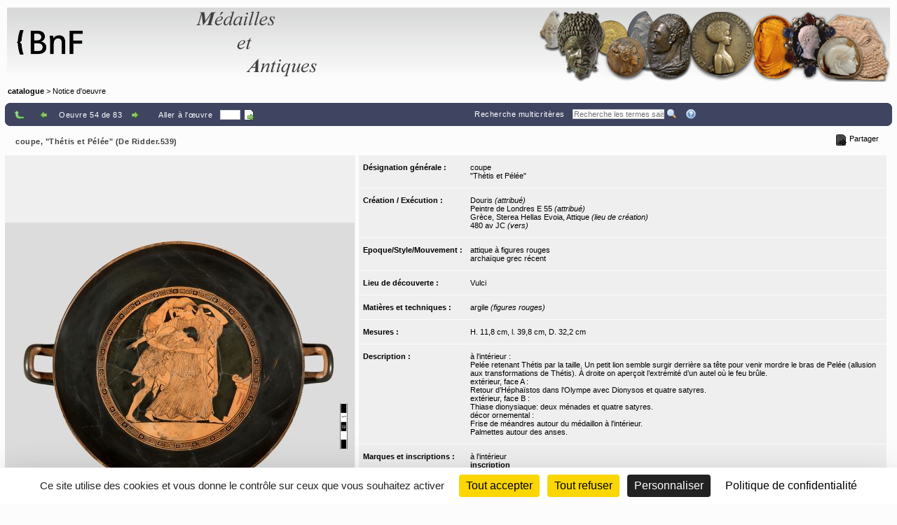

--- FILE ---
content_type: text/html;charset=UTF-8
request_url: https://medaillesetantiques.bnf.fr/ws/catalogue/app/collection/record/3948?vc=ePkH4LF7w1I9geon4tOFPtEJDa36NDayRKtnjUwwKm388QQAIotAKQ$$
body_size: 13941
content:
<!DOCTYPE HTML PUBLIC "-//W3C//DTD HTML 4.01 Transitional//EN" "http://www.w3.org/TR/html4/loose.dtd">
<html lang="fr" class="wmPageDetails">
<head prefix="og: http://ogp.me/ns#">
		<meta http-equiv="Content-Type" content="text/html; charset=UTF-8" /><title>Oeuvre : Précisions - coupe, "Thétis et Pélée" (De Ridder.539) | catalogue</title><meta name="viewport" content="width=device-width, initial-scale=1, maximum-scale=1" />

		<meta property="og:title" content="Oeuvre : Précisions - coupe, &quot;Thétis et Pélée&quot; (De Ridder.539) | catalogue" />

		<meta name="description" content="Notice d&apos;œuvre &apos;&apos;coupe, &quot;Thétis et Pélée&quot; (De Ridder.539)&apos;&apos; du musée &apos;&apos;catalogue&apos;&apos;" />
		<meta property="og:description" content="Notice d&apos;œuvre &apos;&apos;coupe, &quot;Thétis et Pélée&quot; (De Ridder.539)&apos;&apos; du musée &apos;&apos;catalogue&apos;&apos;" />

		<link rel="canonical" title="Adresse permanente de la notice" href="https://medaillesetantiques.bnf.fr/ws/catalogue/app/collection/record/ark:/12148/c33gbdcmn" />
		<meta property="og:url" content="https://medaillesetantiques.bnf.fr/ws/catalogue/app/collection/record/ark:/12148/c33gbdcmn" />
		<link rel="index" href="/ws/catalogue" />
		<link rel="help" title="Aide" href="/ws/catalogue/app/collection/help#fiche" />
		<link rel="search" title="Recherche multicritères" href="/ws/catalogue/app/collection" />
		<link rel="prev" title="Œuvre précédente" href="/ws/catalogue/app/collection/record/4647?vc=ePkH4LF7w1I9geon4tOFPtEJDa36NDayRKtnjUwwKm388QQAIotAKQ$$" />
		<link rel="start" href="null" />
		<link rel="next" title="Œuvre suivante" href="/ws/catalogue/app/collection/record/3940?vc=ePkH4LF7w1I9geon4tOFPtEJDa36NDayRKtnjUwwKm388QQAIotAKQ$$" />
		<link rel="last" href="null" />
		<!-- Favicon (basic size is 16x16px) -->
		<link rel="shortcut icon" href="/ws/catalogue/app/tools/logo?thumbh=16&thumbw=16" />

		<!-- ////////////////////////////////////////////////////////////////////////// -->
		<!-- Apple iPhone/iPod/iPad Home shortcut icon // Will be used by Andoid OS too -->
		<!-- ////////////////////////////////////////////////////////////////////////// -->
		<!-- Apple iPhone 3 (3G/3Gs) and below Home shortcut icons -->
		<link rel="apple-touch-icon" type="image/png" sizes="57x57" href="/ws/catalogue/app/tools/logo?thumbh=57&thumbw=57" />
		<!-- Apple iPad (v1, v2, mini v1) Home shortcut icons -->
		<link rel="apple-touch-icon" type="image/png" sizes="72x72" href="/ws/catalogue/app/tools/logo?thumbh=72&thumbw=72" />
		<!-- Apple iPhone 4 and more (4/4S, 5 with Retina) Home shortcut icons -->
		<link rel="apple-touch-icon" type="image/png" sizes="114x114" href="/ws/catalogue/app/tools/logo?thumbh=114&thumbw=114" />
		<!-- Apple iPad Retina Home shortcut icons -->
		<link rel="apple-touch-icon" type="image/png" sizes="144x144" href="/ws/catalogue/app/tools/logo?thumbh=144&thumbw=144" />

		<!-- **************************** -->
		<!-- External static css first... -->
		<!-- **************************** -->
    <link type="text/css" rel="stylesheet" href="/rsrc/js/library/jQuery/jquery-ui-1.14.1/jquery-ui.css?v=9.23.10" media="all" />
<link type="text/css" rel="stylesheet" href="/rsrc/css/thickbox/thickbox.css" />
		<!--[if IE]>
		<link type="text/css" rel="stylesheet" href="/rsrc/css/thickbox/thickbox-ie.css" />
		<![endif]-->

		<link href="/rsrc/css/apprise-v2.css" type="text/css" rel="stylesheet" />

		<!-- ***************************** -->
		<!-- ... then Internal static css  -->
		<!-- ***************************** -->
		<link type="text/css" rel="stylesheet" href="/rsrc/js/library/vendor/jstree/dist/themes/default/style.css?v=9.23.10" media="all" />
<link type="text/css" rel="stylesheet" href="/rsrc/css/jquery.treeview.css?v=9.23.10" media="all" />
<link type="text/css" rel="stylesheet" href="/rsrc/css/globalStatic.css?v=9.23.10" media="all" />
<link type="text/css" rel="stylesheet" href="/rsrc/css/collectionBuilder/wmCommonResponsiveDesignStyle.css?v=9.23.10" media="all" />
<link type="text/css" rel="stylesheet" href="/rsrc/css/collectionBuilder/wmCommonResponsiveDesignLayout.css?v=9.23.10" media="all" />
<!--[if IE 7]>
		<link type="text/css" rel="stylesheet" href="/rsrc/css/globalStaticIE7.css" />
		<![endif]-->
		<!--[if IE 7]>
		<link type="text/css" rel="stylesheet" href="/rsrc/css/collection-ie7.css" />
		<![endif]-->

		<!-- ***************************** -->
		<!-- ... then Internal dynamic css -->
		<!-- ***************************** -->
		<link type="text/css" rel="stylesheet" href="/ws/catalogue/app/collection/rsrc/global.css?v=9.23.10" media="all" />
<link type="text/css" rel="stylesheet" href="/ws/catalogue/app/collection/rsrc/collection.css?v=9.23.10" media="all" />
<!--[if IE]>
		<link type="text/css" rel="stylesheet" href="/ws/catalogue/app/collection/rsrc/collection-ie.css?v=9.23.10" media="all" />
<![endif]-->
		<!--[if IE 8]>
		<link type="text/css" rel="stylesheet" href="/ws/catalogue/app/collection/rsrc/collection-ie8.css?v=9.23.10" media="all" />
<![endif]-->

		<link type="text/css" rel="stylesheet" href="/ws/catalogue/app/collection/rsrc/collectionPrint.css?v=9.23.10" media="print"/>
<link href="/ws/catalogue/app/tools/colorPalette.css" type="text/css" rel="stylesheet" />
		<link href="/ws/catalogue/app/tools/singleColorPalette.css" type="text/css" rel="stylesheet" />

		<!-- ****************************** -->
		<!-- ... and finally, from Webspace -->
		<!-- ****************************** -->
		<link href="/ws/catalogue/css/main-layout.css" type="text/css" rel="stylesheet" media="all"/>
<link href="/ws/catalogue/css/main-style.css" type="text/css" rel="stylesheet" media="all"/>
<link href="/ws/catalogue/app/report/webspaceProperCSS.css" type="text/css" rel="stylesheet" media="all"/>
<script type="text/javascript" src="/rsrc/js/pathNav.js?v=9.23.10"></script>
<script type="text/javascript" src="/rsrc/js/global.js?v=9.23.10"></script>
<script type="text/javascript" src="/rsrc/js/tools/DHTML.js?v=9.23.10"></script>
<script type="text/javascript" src="/rsrc/js/tools/XML.js?v=9.23.10"></script>
<script type="text/javascript" src="/rsrc/js/tools/HTTP.js?v=9.23.10"></script>
<script type="text/javascript" src="/rsrc/js/collection.js?v=9.23.10"></script>

<!-- InlineJsVariable START -->
<script type="text/javascript" >
window.wmDevJs = false;
if(typeof wmJsVersion == 'undefined'){
var wmJsVersionScript = document.createElement('script')
wmJsVersionScript.src = '/rsrc/js/library/vendor/modernizr/dist/modernizr-build.js?v=9.23.10';
document.head.appendChild(wmJsVersionScript);
}
window.wmJsVersion='9.23.10';
</script>

<!-- InlineJsVariable END -->
<script type="text/javascript" src="/rsrc/js/library/jQuery/jquery-latest.js?v=9.23.10"></script>
<script type="text/javascript" >
window.wmDevJs = window.wmDevJs || false;
window.jQuery = window.jQuery || {};
jQuery.migrateMute = !window.wmDevJs;
</script>
<script type="text/javascript" src="/rsrc/js/library/jQuery/jquery-migrate-latest.js?v=9.23.10"></script>
<script type="text/javascript" src="/rsrc/js/library/jQuery/plugins/apprise-v2.js?v=9.23.10"></script>
<script type="text/javascript" src="/rsrc/js/utils.js?v=9.23.10"></script>
<!-- main image for sharing, for example, on facebook: -->
		<link rel="image_src" href="/ws/catalogue/app/file/download/De-Ridder.539-apres-restauration-2019-a.jpg?key=497546zcugsjvz6sgiRP5hhwcU5N5ajbQ&thumbw=800&thumbh=800" />
		<meta property="og:image" content="/ws/catalogue/app/file/download/De-Ridder.539-apres-restauration-2019-a.jpg?key=497546zcugsjvz6sgiRP5hhwcU5N5ajbQ&thumbw=800&thumbh=800" />
		<meta property="og:image:type" content="image/jpeg" />
		<script type='text/javascript'>
			var closeLabel = "Fermer";
			var orEscKeyLabel = "ou touche Echap";
			var imageLabel = "Image";
			var ofLabel = "de";
			var nextLabel = "Suiv.";
			var prevLabel = "Préc.";
		</script>

		<script type="text/javascript" src="/rsrc/js/library/jQuery/plugins/thickbox-advanced.js?v=9.23.10"></script>
<script type="text/javascript" src="/rsrc/js/library/jQuery/plugins/jquery.tooltip.js?v=9.23.10"></script>
<script type="text/javascript" src="/rsrc/js/initToolTips.js?v=9.23.10"></script>
<script type="text/javascript">
			//Some variables:
			REC_ID = 3948;
			LABEL_CONF_CLICK = "Cliquez dans cette boîte pour effectuer une recherche de : <br/><b>#1 (#2)</b>. <br/>Cliquez en dehors pour annuler.";
			LABEL_ZOOM = "Image agrandie";
			IMAGES = [
		        {src: '/ws/catalogue/app/file/download/De-Ridder.539-apres-restauration-2019-a.jpg?key=497546zcugsjvz6sgiRP5hhwcU5N5ajbQ&thumbw=314', srcMediumSize: '/ws/catalogue/app/file/download/De-Ridder.539-apres-restauration-2019-a.jpg?key=497546zcugsjvz6sgiRP5hhwcU5N5ajbQ&thumbw=2000&thumbh=1500', srcFullSize: '/ws/catalogue/app/file/download/De-Ridder.539-apres-restauration-2019-a.jpg?key=497546zcugsjvz6sgiRP5hhwcU5N5ajbQ', srcLrg: '/ws/catalogue/app/collection/image/3948?iImg=0', name: "© Serge Oboukhoff© BnF-CNRS-MSH Mondes"},
		        {src: '/ws/catalogue/app/file/download/De-Ridder.539-apres-restauration-2019-b.jpg?key=F964EDqwy78dzC8SFLWfOoyJAuTZ5ajbS&thumbw=314', srcMediumSize: '/ws/catalogue/app/file/download/De-Ridder.539-apres-restauration-2019-b.jpg?key=F964EDqwy78dzC8SFLWfOoyJAuTZ5ajbS&thumbw=2000&thumbh=1500', srcFullSize: '/ws/catalogue/app/file/download/De-Ridder.539-apres-restauration-2019-b.jpg?key=F964EDqwy78dzC8SFLWfOoyJAuTZ5ajbS', srcLrg: '/ws/catalogue/app/collection/image/3948?iImg=1', name: "© Serge Oboukhoff© BnF-CNRS-MSH Mondes"}];
			CUR_IM_INDEX = 0;

			$j(function(){initToolTips()});
		</script>

		<script type="text/javascript" src="/rsrc/js/sharingTools.js?v=9.23.10"></script>
<script src="/ws/catalogue/js/checkCallContext.js" type="text/javascript"> </script>
</head>
	<body onLoad="Fiche.setFSImgLink(0)"  class="detailView" id="form_internet">

<!-- InlineJsVariable START -->
<script type="text/javascript" >
window.wmDevJs = false;
if(typeof wmJsVersion == 'undefined'){
var wmJsVersionScript = document.createElement('script')
wmJsVersionScript.src = '/rsrc/js/library/vendor/modernizr/dist/modernizr-build.js?v=9.23.10';
document.head.appendChild(wmJsVersionScript);
}
window.wmJsVersion='9.23.10';
</script>

<!-- InlineJsVariable END -->


<!-- Import JS START -->
<script type="text/javascript" src="/rsrc/js/library/vendor/lazysizes/lazysizes.min.js?v=9.23.10"></script>
<script type="text/javascript" src="/rsrc/js/library/vendor/iframe-resizer-v4/js/iframeResizer.contentWindow.min.js?v=9.23.10"></script>
<script type="text/javascript" src="/rsrc/js/library/require/require.js?v=9.23.10"></script>
<script type="text/javascript" src="/rsrc/js/main.js?v=9.23.10"></script>

<!-- Import JS END -->
<div id="mainContainer" class="wm_detailsPage">


	<div id="specificHeader">
	      	<script type="text/javascript">
	      	(function() {
			    var link = document.querySelector("link[rel*='icon']") || document.createElement('link');
			    link.type = 'image/vnd.microsoft.icon';
			    link.rel = 'shortcut icon';
			    link.href = '/ws/catalogue/favicon.ico';
			    document.getElementsByTagName('head')[0].appendChild(link);
			})();
			</script>
	      	<div class="headerBackground" xmlns="http://www.w3.org/1999/xhtml">
<div class="headerForeground">
<img src="/ws/catalogue/img/bandeau-logo-titre.png" usemap="#map"/>
<map name="map">
<area target="top" href="http://www.bnf.fr" coords="25,15,50,86" shape="rect" title="Retourner sur le site de la BnF" alt="logo de la BnF"/>
<area target="top" href="http://www.bnf.fr" coords="52,35,130,65" shape="rect" title="Retourner sur le site de la BnF" alt="logo de la BnF"/>
</map>
<div class="hiddenTitle">catalogue</div>
</div>
<div class="headerForegroundRight noPrint">&nbsp;</div>
</div><div id="cheminDeFer" class="noPrint csHeaderFontColor" xmlns="http://www.w3.org/1999/xhtml">
<a href="/ws/catalogue/" class="main csHeaderFontColor">catalogue</a> &gt; Notice d'oeuvre</div>
</div>
<!-- Content -->

	<div id="mainContent">
		<div class="wide">
		<div class="noPrint">
					<div class="nav primary">
						<div>
							<table class="wide navigationBar js" summary="Barre de navigation">
								<tr>
									<td class="navLeft"><div class="navLeftButtons topNavLeftButtons"></div></td>
									<td class="navRight" align="right"><div class="topNavRightButtons"></div></td>
								</tr>
							</table>
              				



<noscript>
  <style type="text/css">
    table.wide.navigationBar.js { display: none; }
  </style>
  <table class="wide navigationBar" summary="Barre de navigation">
    <tr>
      <td class="navLeft">
        
        <a href="/ws/catalogue/app/collection?vc=ePkH4LF7w1I9geon4tOFPtEJDa36NDayRKtnjUwwKm388QQAIotAKQ$$&page=1" rel="up" tabindex="0" title="Retour à la liste">
          <img class="defaultActionBt" src='/rsrc/img/auto/FFFFFF/bt_colmbar_up.gif' alt="Retour à la liste" />
          <span class="specificActionBt btnNavi btnBack" title="Retour à la liste" ></span>
        </a>&nbsp;&nbsp;&nbsp;
        
        <a href="/ws/catalogue/app/collection/record/4647?vc=ePkH4LF7w1I9geon4tOFPtEJDa36NDayRKtnjUwwKm388QQAIotAKQ$$" rel="prev" tabindex="0" title="Œuvre précédente">
          <img class="defaultActionBt" src='/rsrc/img/auto/FFFFFF/bt_colmbar_left.gif' alt="Œuvre précédente" />
          <span class="specificActionBt btnNavi btnPrev" title="Œuvre précédente" ></span>
        </a>
        
        Oeuvre 54 de 83
        
        <a href="/ws/catalogue/app/collection/record/3940?vc=ePkH4LF7w1I9geon4tOFPtEJDa36NDayRKtnjUwwKm388QQAIotAKQ$$" rel="next" tabindex="0" title="Œuvre suivante">
          <img class="defaultActionBt" src='/rsrc/img/auto/FFFFFF/bt_colmbar_right.gif' alt="Œuvre suivante" />
          <span class="specificActionBt btnNavi btnNext" title="Œuvre suivante" ></span>
        </a>
        &nbsp;&nbsp;&nbsp;



        <div class="navLeftButtons"></div>
      </td>
      <td class="navRight" align="right">
        <a href="/ws/catalogue/app/collection" accesskey="4" tabindex="0">Recherche multicritères</a>&nbsp;&nbsp;&nbsp;
        <form method="get" action="/ws/catalogue/app/collection/search/quick">
          <input id="q" name="q" type="text" class="box" placeholder="Recherche rapide" onkeypress="if (event.keyCode==13) this.form.submit()" />
          <input class="img defaultActionBt" type="image" id="btonQuickSearch" src="/rsrc/img/auto/FFFFFF/bt_colmbar_quicksearch.gif" title="Recherche les termes saisis de 3 lettres et plus, dans les résultats actuels. Supporte les jokers standard ? et *." alt="Recherche les termes saisis de 3 lettres et plus, dans les résultats actuels. Supporte les jokers standard ? et *." />
          <input class="img specificActionBt btnNavi btnQuickSearch" type="submit" value="" title="Recherche les termes saisis de 3 lettres et plus, dans les résultats actuels. Supporte les jokers standard ? et *." alt="Recherche les termes saisis de 3 lettres et plus, dans les résultats actuels. Supporte les jokers standard ? et *."  />
        </form>&nbsp;&nbsp;&nbsp;
        <a href="/ws/catalogue/app/collection/help#fiche" rel="help" tabindex="0" accesskey="6" title="Aide">
          <img class="defaultActionBt" src="/rsrc/img/auto/FFFFFF/bt_colmbar_help.gif" alt="Aide" />
          <span class="specificActionBt btnNavi btnHelp" title="Aide" ></span>
        </a>
      </td>
    </tr>
  </table>
</noscript>


<noscript>
  <style type="text/css">
    #openSharingTools { display: none; }
  </style>
  <a id="permaLink" style="height:auto;" href="https://medaillesetantiques.bnf.fr/ws/catalogue/app/collection/record/ark:/12148/c33gbdcmn">Adresse permanente de la notice</a>
</noscript>



</div>
					</div>
				</div>
				</div>

			<div class="nav">
               <table class="wide">
	               <tr>
						<td class="navLeft" id="objectTitle">
                        	<h2 class="objectTitle">coupe, "Thétis et Pélée" (De Ridder.539)</h2>
                      	</td>
                      	<td id="sharingToolsCell" class="navRight">
	                    	<span id="openSharingTools" title="Partager / Intégrer">Partager</span>
	                    	<div id="sharingToolsContent">
	                    		<a id="permaLink" href="https://medaillesetantiques.bnf.fr/ws/catalogue/app/collection/record/ark:/12148/c33gbdcmn">Adresse permanente de la notice</a>
	                    		<div id="permaLinkBox">
									<div class="line">Vous pouvez copier l'adresse suivante pour l'utiliser ensuite dans vos courriers électroniques :</div>
									<p><input type="text" readonly="readonly" value="https://medaillesetantiques.bnf.fr/ws/catalogue/app/collection/record/ark:/12148/c33gbdcmn"></p>
									<div class="line"><a id="hideSharingToolsFromPLkBT" href="#">[Masquer]</a></div>
		                       	</div>
			                    </div>
	                       	</td>
					</tr>
               </table>
       		</div>

       		<div class="ficheBody showcaseObjetContainer">
            <div data-displayFieldNames="true"
     data-countImage="2"
     data-countFile="0"
     class="showcaseObjetInfo">

  <div class="conInfo">

    <div class="imgContent">

      <div class="mainImgBox">


        <div class="containerShowImages" style="width: 500px">

          <div class="containerThumb" style="width: 500px; height:600px;">

            <div class="imageContainer">
              <span class="centerHelper"></span>
              <img class="thumbImage">
            </div>


            <div class="textInfos hidden">
              <a class="downloadLink" target="_blank">
                <img class="thumb" src="/rsrc/img/bt_download.png">
              </a>
              <span class="downloadTip">Télécharger le fichier original :</span>
              <a class="downloadLink" title="Télécharger le fichier original :" target="_blank">
                <span class="titleImage"></span>
              </a>
              <div class="readRightOnly">
                <span class="titleImage"></span>
              </div>
            </div>


            <div class="thumbControl previous preview">
              <div class="imageContainer ">
                <span class="centerHelper"></span>
                <img src="/rsrc/img/bt_review.png"/>
              </div>
            </div>

            <div class="thumbControl zoom">
              <div class="imageContainer ">
                <span class="centerHelper"></span>
                <img src="/rsrc/img/bt_zoom_plus.png"/>
              </div>
            </div>

            <div class="thumbControl next">
              <div class="imageContainer ">
                <span class="centerHelper"></span>
                <img src="/rsrc/img/bt_forward.png"/>
              </div>
            </div>


          </div>


          <div class="containerInfo" style="width: 500px">
            <div class="title">
              <div class="titleLink imgData"></div>
            </div>
            <div class="containerIcon">
              <div class="containerIconInner" style="grid-template-columns: repeat( 3, auto)">
                <div class="iconView" setIndex="0">

                  <div class="imageContainer">
                    <span class="centerHelper"></span>
                    <img alt="© Serge Oboukhoff ; © BnF-CNRS-MSH Mondes" src="/ws/catalogue/app/file/download/De-Ridder.539-apres-restauration-2019-a.jpg?key=497546zcugsjvz6sgiRP5hhwcU5N5ajbQ&thumbw=500&thumbh=600"/>
                  </div>

                  <a id="thumbnail_0" rel="slideshow" class="thickbox hiddenTitle hidden" href="/ws/catalogue/app/file/forcedownload/De-Ridder.539-apres-restauration-2019-a.jpg?key=497546zcugsjvz6sgiRP5hhwcU5N5ajbQ&thumbw=2000&thumbh=1500">
                    <div class="imgData">    <div class="displayedTitle">            <div style="display: table-cell; vertical-align: middle; padding-right: 5px;">&nbsp;            </div>    <div class="makeMeMyToolTip" style="display: table-cell;"><img alt="Informations supplémentaires" src="/rsrc/img/information.png?thumbc=000000" />            <div class="hiddenToolTip"> <span class="infosSuppl">© Serge Oboukhoff ; © BnF-CNRS-MSH Mondes</span><br />            </div>    </div>    </div></div></a>

                  <div id="thumbnail_0_textInfos" class="hiddenTitle hidden">
                    <div class="imgData">
                      <span class="titleImage"><div class="imgData">    <div class="displayedTitle">            <div style="display: table-cell; vertical-align: middle; padding-right: 5px;">&nbsp;            </div>    <div class="makeMeMyToolTip" style="display: table-cell;"><img alt="Informations supplémentaires" src="/rsrc/img/information.png?thumbc=000000" />            <div class="hiddenToolTip"> <span class="infosSuppl">© Serge Oboukhoff ; © BnF-CNRS-MSH Mondes</span><br />            </div>    </div>    </div></div></span>
                      </div>
                  </div>
                </div>
                <div class="iconView" setIndex="1">

                  <div class="imageContainer">
                    <span class="centerHelper"></span>
                    <img alt="© Serge Oboukhoff ; © BnF-CNRS-MSH Mondes" src="/ws/catalogue/app/file/download/De-Ridder.539-apres-restauration-2019-b.jpg?key=F964EDqwy78dzC8SFLWfOoyJAuTZ5ajbS&thumbw=500&thumbh=600"/>
                  </div>

                  <a id="thumbnail_1" rel="slideshow" class="thickbox hiddenTitle hidden" href="/ws/catalogue/app/file/forcedownload/De-Ridder.539-apres-restauration-2019-b.jpg?key=F964EDqwy78dzC8SFLWfOoyJAuTZ5ajbS&thumbw=2000&thumbh=1500">
                    <div class="imgData">    <div class="displayedTitle">            <div style="display: table-cell; vertical-align: middle; padding-right: 5px;">&nbsp;            </div>    <div class="makeMeMyToolTip" style="display: table-cell;"><img alt="Informations supplémentaires" src="/rsrc/img/information.png?thumbc=000000" />            <div class="hiddenToolTip"> <span class="infosSuppl">© Serge Oboukhoff ; © BnF-CNRS-MSH Mondes</span><br />            </div>    </div>    </div></div></a>

                  <div id="thumbnail_1_textInfos" class="hiddenTitle hidden">
                    <div class="imgData">
                      <span class="titleImage"><div class="imgData">    <div class="displayedTitle">            <div style="display: table-cell; vertical-align: middle; padding-right: 5px;">&nbsp;            </div>    <div class="makeMeMyToolTip" style="display: table-cell;"><img alt="Informations supplémentaires" src="/rsrc/img/information.png?thumbc=000000" />            <div class="hiddenToolTip"> <span class="infosSuppl">© Serge Oboukhoff ; © BnF-CNRS-MSH Mondes</span><br />            </div>    </div>    </div></div></span>
                      </div>
                  </div>
                </div>
                </div>
            </div>
            </div>
        </div>


      </div>

      <script type="text/javascript">
        $j(document).ready(function () {
          require(["mvc/collectionBuilder/ObjetDetailGalleryModel", "mvc/collectionBuilder/ObjetDetailGalleryView2"], function (ObjetDetailGalleryModel, ObjetDetailGalleryView) {
            var objetDetailGalleryModel = new ObjetDetailGalleryModel({"galleryItemCollection":[{"attrDisable":false,"bHasFullSizeImage":true,"displayMode":"read","displayLabel":"\u003cdiv class\u003d\"imgData\"\u003e    \u003cdiv class\u003d\"displayedTitle\"\u003e            \u003cdiv style\u003d\"display: table-cell; vertical-align: middle; padding-right: 5px;\"\u003e\u0026nbsp;            \u003c/div\u003e    \u003cdiv class\u003d\"makeMeMyToolTip\" style\u003d\"display: table-cell;\"\u003e\u003cimg alt\u003d\"Informations supplémentaires\" src\u003d\"/rsrc/img/information.png?thumbc\u003d000000\" /\u003e            \u003cdiv class\u003d\"hiddenToolTip\"\u003e \u003cspan class\u003d\"infosSuppl\"\u003e© Serge Oboukhoff ; © BnF-CNRS-MSH Mondes\u003c/span\u003e\u003cbr /\u003e            \u003c/div\u003e    \u003c/div\u003e    \u003c/div\u003e\u003c/div\u003e","displayLabelShort":"© Serge Oboukhoff ; © BnF-CNRS-MSH Mondes","imageUrlThumb":"/ws/catalogue/app/file/download/De-Ridder.539-apres-restauration-2019-a.jpg?key\u003d497546zcugsjvz6sgiRP5hhwcU5N5ajbQ\u0026thumbw\u003d500\u0026thumbh\u003d600","imageUrlBig":"/ws/catalogue/app/file/forcedownload/De-Ridder.539-apres-restauration-2019-a.jpg?key\u003d497546zcugsjvz6sgiRP5hhwcU5N5ajbQ\u0026thumbw\u003d2000\u0026thumbh\u003d1500","thumbWidth":150,"thumbHeight":150},{"attrDisable":false,"bHasFullSizeImage":true,"displayMode":"read","displayLabel":"\u003cdiv class\u003d\"imgData\"\u003e    \u003cdiv class\u003d\"displayedTitle\"\u003e            \u003cdiv style\u003d\"display: table-cell; vertical-align: middle; padding-right: 5px;\"\u003e\u0026nbsp;            \u003c/div\u003e    \u003cdiv class\u003d\"makeMeMyToolTip\" style\u003d\"display: table-cell;\"\u003e\u003cimg alt\u003d\"Informations supplémentaires\" src\u003d\"/rsrc/img/information.png?thumbc\u003d000000\" /\u003e            \u003cdiv class\u003d\"hiddenToolTip\"\u003e \u003cspan class\u003d\"infosSuppl\"\u003e© Serge Oboukhoff ; © BnF-CNRS-MSH Mondes\u003c/span\u003e\u003cbr /\u003e            \u003c/div\u003e    \u003c/div\u003e    \u003c/div\u003e\u003c/div\u003e","displayLabelShort":"© Serge Oboukhoff ; © BnF-CNRS-MSH Mondes","imageUrlThumb":"/ws/catalogue/app/file/download/De-Ridder.539-apres-restauration-2019-b.jpg?key\u003dF964EDqwy78dzC8SFLWfOoyJAuTZ5ajbS\u0026thumbw\u003d500\u0026thumbh\u003d600","imageUrlBig":"/ws/catalogue/app/file/forcedownload/De-Ridder.539-apres-restauration-2019-b.jpg?key\u003dF964EDqwy78dzC8SFLWfOoyJAuTZ5ajbS\u0026thumbw\u003d2000\u0026thumbh\u003d1500","thumbWidth":150,"thumbHeight":150}],"guiLableMap":{"view.downloadFile.tooltip":"Cliquez pour télécharger le fichier"},"maxPerRow":3,"thumbWidth":500,"thumbHeight":600,"displayImageThumbnailTitle":false});
            var objetDetailGalleryView = new ObjetDetailGalleryView({el: $j(".mainImgBox"), model: objetDetailGalleryModel});
            objetDetailGalleryView.render(function () {
              initToolTips();
            });
          });
        });
      </script>
      



<noscript>
  <table class="mainImgBox">
    <tr>
      <td colspan="2" class="img">
        
        <a id="mainLink" href="/ws/catalogue/app/file/download/De-Ridder.539-apres-restauration-2019-a.jpg?key=497546zcugsjvz6sgiRP5hhwcU5N5ajbQ&thumbw=2000&thumbh=1500" class="thickbox" rel="slideshow" name="© Serge Oboukhoff ; © BnF-CNRS-MSH Mondes" onclick="initToolTips(); initPowerZoom(0);">
          
          <img id="mainImg" src="/ws/catalogue/app/file/download/De-Ridder.539-apres-restauration-2019-a.jpg?key=497546zcugsjvz6sgiRP5hhwcU5N5ajbQ&thumbw=314" alt="© Serge Oboukhoff ; © BnF-CNRS-MSH Mondes"  />
          
        </a>

        
        <div class='hiddenTitle' id='mainLink_textInfos'><div class="imgData">    <div class="displayedTitle">            <div style="display: table-cell; vertical-align: middle; padding-right: 5px;">&nbsp;            </div>    <div class="makeMeMyToolTip" style="display: table-cell;"><img alt="Informations supplémentaires" src="/rsrc/img/information.png?thumbc=000000" />            <div class="hiddenToolTip"> <span class="infosSuppl">© Serge Oboukhoff ; © BnF-CNRS-MSH Mondes</span><br />            </div>    </div>    </div></div></div>

        
      </td>
    </tr>
    <tr class="imgData" id="imgData">
      <td colspan="2">
        <div class="imgData">    <div class="displayedTitle">            <div style="display: table-cell; vertical-align: middle; padding-right: 5px;">&nbsp;            </div>    <div class="makeMeMyToolTip" style="display: table-cell;"><img alt="Informations supplémentaires" src="/rsrc/img/information.png?thumbc=000000" />            <div class="hiddenToolTip"> <span class="infosSuppl">© Serge Oboukhoff ; © BnF-CNRS-MSH Mondes</span><br />            </div>    </div>    </div></div>
      </td>
    </tr>


  </table>
  
  <table class="images" summary="Vignettes de l'œuvre">
    <tr>
      
      <td>
        
        <a id="thumbnail_0" href="/ws/catalogue/app/file/download/De-Ridder.539-apres-restauration-2019-a.jpg?key=497546zcugsjvz6sgiRP5hhwcU5N5ajbQ&thumbw=2000&thumbh=1500" onclick="initToolTips(); setTimeout('initPowerZoom(0);', 0);" class="thickbox hiddenTitle"
          
           name="© Serge Oboukhoff ; © BnF-CNRS-MSH Mondes"></a>

        
        <div class='hiddenTitle' id='thumbnail_0_textInfos'><div class="imgData">    <div class="displayedTitle">            <div style="display: table-cell; vertical-align: middle; padding-right: 5px;">&nbsp;            </div>    <div class="makeMeMyToolTip" style="display: table-cell;"><img alt="Informations supplémentaires" src="/rsrc/img/information.png?thumbc=000000" />            <div class="hiddenToolTip"> <span class="infosSuppl">© Serge Oboukhoff ; © BnF-CNRS-MSH Mondes</span><br />            </div>    </div>    </div></div></div>


        
        <div class='hidden' id='thumbnail_0_hiddenData'><div class="imgData">    <div class="displayedTitle">            <div style="display: table-cell; vertical-align: middle; padding-right: 5px;">&nbsp;            </div>    <div class="makeMeMyToolTip" style="display: table-cell;"><img alt="Informations supplémentaires" src="/rsrc/img/information.png?thumbc=000000" />            <div class="hiddenToolTip"> <span class="infosSuppl">© Serge Oboukhoff ; © BnF-CNRS-MSH Mondes</span><br />            </div>    </div>    </div></div></div>

        

        
        <a href="/ws/catalogue/app/collection/image/3948?iImg=0&thumbw=2000&thumbh=1500" target="_blank" tabindex="0"><img src="/ws/catalogue/app/file/download/De-Ridder.539-apres-restauration-2019-a.jpg?key=497546zcugsjvz6sgiRP5hhwcU5N5ajbQ" alt="miniature"/></a>
        
      </td>
      <td>
        
        
        <a id="thumbnail_1" href="/ws/catalogue/app/file/download/De-Ridder.539-apres-restauration-2019-b.jpg?key=F964EDqwy78dzC8SFLWfOoyJAuTZ5ajbS&thumbw=2000&thumbh=1500" onclick="initToolTips(); setTimeout('initPowerZoom(1)', 0);" class="thickbox hiddenTitle"
          
           rel="slideshow"
          
           name="© Serge Oboukhoff ; © BnF-CNRS-MSH Mondes"></a>

        
        <div class='hiddenTitle' id='thumbnail_1_textInfos'><div class="imgData">    <div class="displayedTitle">            <div style="display: table-cell; vertical-align: middle; padding-right: 5px;">&nbsp;            </div>    <div class="makeMeMyToolTip" style="display: table-cell;"><img alt="Informations supplémentaires" src="/rsrc/img/information.png?thumbc=000000" />            <div class="hiddenToolTip"> <span class="infosSuppl">© Serge Oboukhoff ; © BnF-CNRS-MSH Mondes</span><br />            </div>    </div>    </div></div></div>

        
        <div class='hidden' id='thumbnail_1_hiddenData'><div class="imgData">    <div class="displayedTitle">            <div style="display: table-cell; vertical-align: middle; padding-right: 5px;">&nbsp;            </div>    <div class="makeMeMyToolTip" style="display: table-cell;"><img alt="Informations supplémentaires" src="/rsrc/img/information.png?thumbc=000000" />            <div class="hiddenToolTip"> <span class="infosSuppl">© Serge Oboukhoff ; © BnF-CNRS-MSH Mondes</span><br />            </div>    </div>    </div></div></div>

        


        
        <a href="/ws/catalogue/app/collection/image/3948?iImg=1&thumbw=2000&thumbh=1500" target="_blank" tabindex="0"><img src="/ws/catalogue/app/file/download/De-Ridder.539-apres-restauration-2019-b.jpg?key=F964EDqwy78dzC8SFLWfOoyJAuTZ5ajbS" alt="miniature"/></a>
        
      </td>
      <td >
        
      </td>
    </tr>
    
  </table>
  
</noscript>


</div>
    <div class="textContent">
      <div id="designationGenerale"
        
           class="nameValuePairContainer">

        <div class="name">
          Désignation générale&nbsp;:&nbsp;</div>
        <div class="value">
          <div
    id="wm_wCyqXA" 
  class="WidgetViewHold RichTxtViewHold txtViewContainter" >

  <div class="RichTxtViewContainer   ">
    <p>coupe</p><p>"Thétis et Pélée"</p></div>
  </div>


<script>require(["GlobalUtilities"], function(GU){GU.renderWidget('RichTxtModel','RichTxtView','wm_wCyqXA',{"customTinyMceConfig":{},"supportCustomCsses":[],"hasLightUI":false,"rtl":false,"widgetRootNodeQuery":"CollectionWidgetQuery","viewHolderId":"wm_wCyqXA","userLang":{"m_code":"fr","m_locale":"fr","m_id":52},"valueLabel":"\u003cp\u003ecoupe\u003c/p\u003e\u003cp\u003e\"Thétis et Pélée\"\u003c/p\u003e","valueXML":"\u003cRichTxt\u003e\u0026lt;p\u0026gt;coupe\u0026lt;/p\u0026gt;\u0026lt;p\u0026gt;\u0026quot;Thétis et Pélée\u0026quot;\u0026lt;/p\u0026gt;\u003c/RichTxt\u003e"});});</script></div>

      </div>
      <div id="creations"
        
           class="nameValuePairContainer">

        <div class="name">
          Création / Exécution&nbsp;:&nbsp;</div>
        <div class="value">
          <div
    id="wm_wCyqXB" 
  class="WidgetViewHold RichTxtViewHold txtViewContainter" >

  <div class="RichTxtViewContainer   ">
    <p>Douris <i>(attribué)</i><br/>Peintre de Londres E 55 <i>(attribué)</i><br/>Grèce, Sterea Hellas Evoia, Attique <i>(lieu de création)</i><br/>480 av JC <i>(vers)</i></p></div>
  </div>


<script>require(["GlobalUtilities"], function(GU){GU.renderWidget('RichTxtModel','RichTxtView','wm_wCyqXB',{"customTinyMceConfig":{},"supportCustomCsses":[],"hasLightUI":false,"rtl":false,"widgetRootNodeQuery":"CollectionWidgetQuery","viewHolderId":"wm_wCyqXB","userLang":{"m_code":"fr","m_locale":"fr","m_id":52},"valueLabel":"\u003cp\u003eDouris \u003ci\u003e(attribué)\u003c/i\u003e\u003cbr/\u003ePeintre de Londres E 55 \u003ci\u003e(attribué)\u003c/i\u003e\u003cbr/\u003eGrèce, Sterea Hellas Evoia, Attique \u003ci\u003e(lieu de création)\u003c/i\u003e\u003cbr/\u003e480 av JC \u003ci\u003e(vers)\u003c/i\u003e\u003c/p\u003e","valueXML":"\u003cRichTxt\u003e\u0026lt;p\u0026gt;Douris \u0026lt;i\u0026gt;(attribué)\u0026lt;/i\u0026gt;\u0026lt;br/\u0026gt;Peintre de Londres E 55 \u0026lt;i\u0026gt;(attribué)\u0026lt;/i\u0026gt;\u0026lt;br/\u0026gt;Grèce, Sterea Hellas Evoia, Attique \u0026lt;i\u0026gt;(lieu de création)\u0026lt;/i\u0026gt;\u0026lt;br/\u0026gt;480 av JC \u0026lt;i\u0026gt;(vers)\u0026lt;/i\u0026gt;\u0026lt;/p\u0026gt;\u003c/RichTxt\u003e"});});</script></div>

      </div>
      <div id="style"
        
           class="nameValuePairContainer">

        <div class="name">
          Epoque/Style/Mouvement&nbsp;:&nbsp;</div>
        <div class="value">
          <div
    id="wm_wCyqXC" 
  class="WidgetViewHold RichTxtViewHold txtViewContainter" >

  <div class="RichTxtViewContainer   ">
    <p>attique à figures rouges</p><p>archaïque grec récent</p></div>
  </div>


<script>require(["GlobalUtilities"], function(GU){GU.renderWidget('RichTxtModel','RichTxtView','wm_wCyqXC',{"customTinyMceConfig":{},"supportCustomCsses":[],"hasLightUI":false,"rtl":false,"widgetRootNodeQuery":"CollectionWidgetQuery","viewHolderId":"wm_wCyqXC","userLang":{"m_code":"fr","m_locale":"fr","m_id":52},"valueLabel":"\u003cp\u003eattique à figures rouges\u003c/p\u003e\u003cp\u003earchaïque grec récent\u003c/p\u003e","valueXML":"\u003cRichTxt\u003e\u0026lt;p\u0026gt;attique à figures rouges\u0026lt;/p\u0026gt;\u0026lt;p\u0026gt;archaïque grec récent\u0026lt;/p\u0026gt;\u003c/RichTxt\u003e"});});</script></div>

      </div>
      <div id="lieuCollecte"
        
           class="nameValuePairContainer">

        <div class="name">
          Lieu de découverte&nbsp;:&nbsp;</div>
        <div class="value">
          <a href='/ws/catalogue/app/collection?vc=ePkH4LF7w1I94aqfMGvAnMzUUuf8nJzU5JJUtDrTyASjAsYf5gBuSy4Y&page=1'  title="Filtrer la collection par Vulci"  onclick='ConfClick.display(this,event,"Lieu de découverte"); return false'>Vulci</a></div>

      </div>
      <div id="matieresEtTechniques"
        
           class="nameValuePairContainer">

        <div class="name">
          Matières et techniques&nbsp;:&nbsp;</div>
        <div class="value">
          <div
    id="wm_wCyqXD" 
  class="WidgetViewHold RichTxtViewHold txtViewContainter" >

  <div class="RichTxtViewContainer   ">
    <p>argile <i>(figures rouges)</i></p></div>
  </div>


<script>require(["GlobalUtilities"], function(GU){GU.renderWidget('RichTxtModel','RichTxtView','wm_wCyqXD',{"customTinyMceConfig":{},"supportCustomCsses":[],"hasLightUI":false,"rtl":false,"widgetRootNodeQuery":"CollectionWidgetQuery","viewHolderId":"wm_wCyqXD","userLang":{"m_code":"fr","m_locale":"fr","m_id":52},"valueLabel":"\u003cp\u003eargile \u003ci\u003e(figures rouges)\u003c/i\u003e\u003c/p\u003e","valueXML":"\u003cRichTxt\u003e\u0026lt;p\u0026gt;argile \u0026lt;i\u0026gt;(figures rouges)\u0026lt;/i\u0026gt;\u0026lt;/p\u0026gt;\u003c/RichTxt\u003e"});});</script></div>

      </div>
      <div id="mesures"
        
           class="nameValuePairContainer">

        <div class="name">
          Mesures&nbsp;:&nbsp;</div>
        <div class="value">
          <div
    id="wm_wCyqXE" 
  class="WidgetViewHold RichTxtViewHold txtViewContainter" >

  <div class="RichTxtViewContainer   ">
    <p>H. 11,8 cm, l. 39,8 cm, D. 32,2 cm</p></div>
  </div>


<script>require(["GlobalUtilities"], function(GU){GU.renderWidget('RichTxtModel','RichTxtView','wm_wCyqXE',{"customTinyMceConfig":{},"supportCustomCsses":[],"hasLightUI":false,"rtl":false,"widgetRootNodeQuery":"CollectionWidgetQuery","viewHolderId":"wm_wCyqXE","userLang":{"m_code":"fr","m_locale":"fr","m_id":52},"valueLabel":"\u003cp\u003eH. 11,8 cm, l. 39,8 cm, D. 32,2 cm\u003c/p\u003e","valueXML":"\u003cRichTxt\u003e\u0026lt;p\u0026gt;H. 11,8 cm, l. 39,8 cm, D. 32,2 cm\u0026lt;/p\u0026gt;\u003c/RichTxt\u003e"});});</script></div>

      </div>
      <div id="descriptionBNF"
        
           class="nameValuePairContainer">

        <div class="name">
          Description&nbsp;:&nbsp;</div>
        <div class="value">
          <div
    id="wm_wCyqXF" 
  class="WidgetViewHold RichTxtViewHold txtViewContainter" >

  <div class="RichTxtViewContainer   ">
    <p>à l'intérieur&nbsp;:<br/>Pelée retenant Thétis par la taille. Un petit lion semble surgir derrière sa tête pour venir mordre le bras de Pelée (allusion aux transformations de Thétis). À droite on aperçoit l’extrémité d’un autel où le feu brûle.</p><p>extérieur, face A&nbsp;:<br/>Retour d’Héphaïstos dans l'Olympe avec Dionysos et quatre satyres.</p><p>extérieur, face B&nbsp;:<br/>Thiase dionysiaque: deux ménades et quatre satyres.</p><p>décor ornemental&nbsp;:<br/>Frise de méandres autour du médaillon à l'intérieur.<br/>Palmettes autour des anses.</p></div>
  </div>


<script>require(["GlobalUtilities"], function(GU){GU.renderWidget('RichTxtModel','RichTxtView','wm_wCyqXF',{"customTinyMceConfig":{},"supportCustomCsses":[],"hasLightUI":false,"rtl":false,"widgetRootNodeQuery":"CollectionWidgetQuery","viewHolderId":"wm_wCyqXF","userLang":{"m_code":"fr","m_locale":"fr","m_id":52},"valueLabel":"\u003cp\u003eà l\u0027intérieur\u0026nbsp;:\u003cbr/\u003ePelée retenant Thétis par la taille. Un petit lion semble surgir derrière sa tête pour venir mordre le bras de Pelée (allusion aux transformations de Thétis). À droite on aperçoit l’extrémité d’un autel où le feu brûle.\u003c/p\u003e\u003cp\u003eextérieur, face A\u0026nbsp;:\u003cbr/\u003eRetour d’Héphaïstos dans l\u0027Olympe avec Dionysos et quatre satyres.\u003c/p\u003e\u003cp\u003eextérieur, face B\u0026nbsp;:\u003cbr/\u003eThiase dionysiaque: deux ménades et quatre satyres.\u003c/p\u003e\u003cp\u003edécor ornemental\u0026nbsp;:\u003cbr/\u003eFrise de méandres autour du médaillon à l\u0027intérieur.\u003cbr/\u003ePalmettes autour des anses.\u003c/p\u003e","valueXML":"\u003cRichTxt\u003e\u0026lt;p\u0026gt;à l\u0026apos;intérieur\u0026amp;nbsp;:\u0026lt;br/\u0026gt;Pelée retenant Thétis par la taille. Un petit lion semble surgir derrière sa tête pour venir mordre le bras de Pelée (allusion aux transformations de Thétis). À droite on aperçoit l’extrémité d’un autel où le feu brûle.\u0026lt;/p\u0026gt;\u0026lt;p\u0026gt;extérieur, face A\u0026amp;nbsp;:\u0026lt;br/\u0026gt;Retour d’Héphaïstos dans l\u0026apos;Olympe avec Dionysos et quatre satyres.\u0026lt;/p\u0026gt;\u0026lt;p\u0026gt;extérieur, face B\u0026amp;nbsp;:\u0026lt;br/\u0026gt;Thiase dionysiaque: deux ménades et quatre satyres.\u0026lt;/p\u0026gt;\u0026lt;p\u0026gt;décor ornemental\u0026amp;nbsp;:\u0026lt;br/\u0026gt;Frise de méandres autour du médaillon à l\u0026apos;intérieur.\u0026#xA;Palmettes autour des anses.\u0026lt;/p\u0026gt;\u003c/RichTxt\u003e"});});</script></div>

      </div>
      <div id="marquesEtInscriptions"
        
           class="nameValuePairContainer">

        <div class="name">
          Marques et inscriptions&nbsp;:&nbsp;</div>
        <div class="value">
          <div
    id="wm_wCyqXG" 
  class="WidgetViewHold RichTxtViewHold txtViewContainter" >

  <div class="RichTxtViewContainer   ">
    <p>à l'intérieur <br/><b>inscription</b><br/>Grec ancien<br/>Reproduction : ΠΕΛΕΥΣ ΘΕΤΙΣ<br/>Transcription : PELEUS THETIS<br/>Traduction : Pélée Thétis</p></div>
  </div>


<script>require(["GlobalUtilities"], function(GU){GU.renderWidget('RichTxtModel','RichTxtView','wm_wCyqXG',{"customTinyMceConfig":{},"supportCustomCsses":[],"hasLightUI":false,"rtl":false,"widgetRootNodeQuery":"CollectionWidgetQuery","viewHolderId":"wm_wCyqXG","userLang":{"m_code":"fr","m_locale":"fr","m_id":52},"valueLabel":"\u003cp\u003eà l\u0027intérieur \u003cbr/\u003e\u003cb\u003einscription\u003c/b\u003e\u003cbr/\u003eGrec ancien\u003cbr/\u003eReproduction : ΠΕΛΕΥΣ ΘΕΤΙΣ\u003cbr/\u003eTranscription : PELEUS THETIS\u003cbr/\u003eTraduction : Pélée Thétis\u003c/p\u003e","valueXML":"\u003cRichTxt\u003e\u0026lt;p\u0026gt;à l\u0026apos;intérieur \u0026lt;br/\u0026gt;\u0026lt;b\u0026gt;inscription\u0026lt;/b\u0026gt;\u0026lt;br/\u0026gt;Grec ancien\u0026lt;br/\u0026gt;Reproduction : ΠΕΛΕΥΣ ΘΕΤΙΣ\u0026lt;br/\u0026gt;Transcription : PELEUS THETIS\u0026lt;br/\u0026gt;Traduction : Pélée Thétis\u0026lt;/p\u0026gt;\u003c/RichTxt\u003e"});});</script></div>

      </div>
      <div id="modeAcquisition"
        
           class="nameValuePairContainer">

        <div class="name">
          Mode d'acquisition&nbsp;:&nbsp;</div>
        <div class="value">
          <a href='/ws/catalogue/app/collection?vc=ePkH4LF7w1I94aqfMGtAUPg7JheWZhZnlmTm56FVm0YYVTD-UAcA6QEvOA$$&page=1'  title="Filtrer la collection par don"  onclick='ConfClick.display(this,event,"Mode d&#x27;acquisition"); return false'>don</a></div>

      </div>
      <div id="vendeurs"
        
           class="nameValuePairContainer">

        <div class="name">
          Donateur(s), testateur(s) ou vendeur(s)&nbsp;:&nbsp;</div>
        <div class="value">
          <div class="dContent"><a href='/ws/catalogue/app/collection?vc=ePkH4LF7w1I94aqfQHkrAFi3oNaCZaACsLSoGK3ONDQyMYdXwXBdBEMeAJLhMEA$&page=1' title='Filtrer la collection par Luynes, Honoré Théodoric d’Albert, duc de' onclick='ConfClick.display(this,event,"Donateur(s), testateur(s) ou vendeur(s)"); return false' target='_blank'>Luynes, Honoré Théodoric d’Albert, duc de</a></div></div>

      </div>
      <div id="dateAcquisition"
        
           class="nameValuePairContainer">

        <div class="name">
          Date de l'acte d'acquisition&nbsp;:&nbsp;</div>
        <div class="value">
          <div>1862</div></div>

      </div>
      <div id="anciennesAppartenances"
        
           class="nameValuePairContainer">

        <div class="name">
          Ancienne(s) appartenance(s)&nbsp;:&nbsp;</div>
        <div class="value">
          <div class="dContent"><a href='/ws/catalogue/app/collection?vc=ePkH4LF7w1I94aqfQHkrAFi3oNaCiXnJmanAtFzsWFAAlEzNAwqkFqPVoIZGJubwChluBsF4AACliDXN&page=1' title='Filtrer la collection par Luynes, Honoré Théodoric d’Albert, duc de' onclick='ConfClick.display(this,event,"Ancienne(s) appartenance(s)"); return false' target='_blank'>Luynes, Honoré Théodoric d’Albert, duc de</a></div><div class="dContent"><a href='/ws/catalogue/app/collection?vc=ePkH4LF7w1I94aqfQHkrAFi3oNaCiXnJmanAtFzsWFAAlEzNAwqkFqPVoKZmZvD6GG4EwWgAAHg-NaA$&page=1' title='Filtrer la collection par Durand, Edme-Antoine' onclick='ConfClick.display(this,event,"Ancienne(s) appartenance(s)"); return false' target='_blank'>Durand, Edme-Antoine</a></div></div>

      </div>
      <div id="numeroInv"
        
           class="nameValuePairContainer">

        <div class="name">
          Numéro d'inventaire&nbsp;:&nbsp;</div>
        <div class="value">
          <div   id="wm_wCyqXH" 
  class="WidgetViewHold TxtViewHold txtViewContainter">

  <div  data-langRtl="false"  
    class="TxtViewContainer wmWidgetReadView wmQuickSearchHighlightable" >
  De Ridder.539</div>
  <div class="TxtViewContainer wmWidgetWriteView hideForAction">
    <div class="recordInput">
      <p class="textInputBlock">
        <textarea   
          data-langRtl="false">De Ridder.539</textarea>
      </p>
    </div>

    <div class="error hideForAction"></div>
    <div class="wmStateWrapper">
      <span class="wmStateTextWrapper"></span>
      <span class="wmStateIconWrapper hideForAction">
        <i class="fa fas fa-snowflake"></i>
      </span>
    </div>
  </div>
  </div>
<script>require(["GlobalUtilities"], function(GU){GU.renderWidget('TxtModel','TxtView','wm_wCyqXH',{"widgetRootNodeQuery":"CollectionWidgetQuery","viewHolderId":"wm_wCyqXH","userLang":{"m_code":"fr","m_locale":"fr","m_id":52},"valueLabel":"De Ridder.539","valueXML":"\u003cTxt\u003eDe Ridder.539\u003c/Txt\u003e","modeSwitchable":true});});</script></div>

      </div>
      <div id="autresNumeros"
        
           class="nameValuePairContainer">

        <div class="name">
          Autre(s) numéro(s)&nbsp;:&nbsp;</div>
        <div class="value">
          <div   id="wm_wCyqXI" 
  class="WidgetViewHold TxtViewHold txtViewContainter">

  <div  data-langRtl="false"  
    class="TxtViewContainer wmWidgetReadView wmQuickSearchHighlightable" >
  Luynes.729 (Inv.116)</div>
  <div class="TxtViewContainer wmWidgetWriteView hideForAction">
    <div class="recordInput">
      <p class="textInputBlock">
        <textarea   
          data-langRtl="false">Luynes.729 (Inv.116)</textarea>
      </p>
    </div>

    <div class="error hideForAction"></div>
    <div class="wmStateWrapper">
      <span class="wmStateTextWrapper"></span>
      <span class="wmStateIconWrapper hideForAction">
        <i class="fa fas fa-snowflake"></i>
      </span>
    </div>
  </div>
  </div>
<script>require(["GlobalUtilities"], function(GU){GU.renderWidget('TxtModel','TxtView','wm_wCyqXI',{"widgetRootNodeQuery":"CollectionWidgetQuery","viewHolderId":"wm_wCyqXI","userLang":{"m_code":"fr","m_locale":"fr","m_id":52},"valueLabel":"Luynes.729 (Inv.116)","valueXML":"\u003cTxt\u003eLuynes.729 (Inv.116)\u003c/Txt\u003e","modeSwitchable":true});});</script></div>

      </div>
      <div id="biblios"
        
           class="nameValuePairContainer">

        <div class="name">
          Bibliographie&nbsp;:&nbsp;</div>
        <div class="value">
          <div
    id="wm_wCyqXJ" 
  class="WidgetViewHold RichTxtViewHold txtViewContainter" >

  <div class="RichTxtViewContainer   ">
    <p>Heinemann, Alexander. Der Gott des Gelages : Dionysos, Satyrn und Mänaden auf attischem Trinkgeschirr des 5. Jahrhunderts v. Chr. 2016, p.188-189, 270, fig.118, 167.</p><p>Colonna, Cécile. De Rouge et de Noir. Les vases grecs de la collection de Luynes [cat. exp.]. Paris : 2013, n°37, p.68.</p><p>Lindblom, Anna. Take a walk on the wild side. The behaviour, attitude and identity of women approached by satyrs on Attic red-figure vases from 530 to 400 BC. Stockholm : 2011, n°168.</p><p>Colonna, Cécile. "Boire avec les dieux. Trois coupes attiques à figures rouges" in Revue de la BnF, 2, n°38, p.64-73. 2011</p><p>Carpenter, Thomas H.. Dionysian imagery in fifth-century Athens. Oxford : Clarendon press, 1997, p.47-48.</p><p>LIMC VIII. 1997, p.9, Thetis, n°18.</p><p>Buitron-Oliver, Diana. Douris, A Master-Painter of Athenian Red-Figure Vases. 1995, pl.125 n°E11, p.87.</p><p>Coupes et fragments archaiques pour François Villard. 1995, n°38.</p><p>Murray, Oswyn. Sympotica. A symposium on the "Symposion". Oxford : 1990, F. Lissarrague, "Around the Krater: an Aspect of Banquet Imagery", p.196-209, pl.16-24.</p><p>Carpenter, Thomas H., Mannack, Thomas, Mendonça, Melanie. Beazley Addenda (2e éd.). Oxford : 1989, p. 239.</p><p>LIMC IV. 1988, p.644, Hephaistos, n°169a*.</p><p>LIMC III. 1986, p.470, Dionysos, n°554.</p><p>Seki, Takashi. Untersuchungen zum Verhältnis von Gefässform und Malerei attischer Schalen. Berlin : 1985, n°349.</p><p>Burn, L., Glynn, Ruth. Beazley Addenda. Oxford : 1982, p. 117.</p><p>Brommer, Frank. Hephaistos : der Schmiedegott in der antiken Kunst. Mayence : P. von Zabern, 1978, p.15, fig.7.</p><p>Beazley, John Davidson. Paralipomena: additions to "Attic black-figure vase-painters" and to "Attic red-figure vase-painters (second edition)". Oxford : 1971, p. 375.</p><p>Wegner, Max. Duris : ein künstlermonographischer Versuch. 1968, fig.28.</p><p>Beazley, John Davidson. Attic Red-Figure Vase-Painters (2e éd.). Oxford : 1963, 438.134.</p><p>Pighi, Giovanni Battista, Del Grande, Carlo, Arias, Paolo Enrico. Enciclopedia classica. entre 1957 et 1970, vol.XI, V, sez.III: LXVIII, p.254.</p><p>Beazley, John Davidson. Attische Vasenmaler des rotfigurigen Stils. Tübingen : 1925, p.207, n°109.</p><p>Hoppin, Joseph Clark. A handbook of Attic red-figured vases. 1919, t.I, p.285, n°83.</p><p>De Ridder, André. Catalogue des vases peints de la Bibliothèque nationale. Paris : Leroux, entre 1901 et 1902, n°539 p.406-408.</p><p>Reinach, Salomon. Répertoire des vases peints grecs et étrusques. Paris : E. Leroux, entre 1899 et 1900, t.II, p.261.</p><p>Hartwig, Paul. "Une gigantomachie sur un canthare de l'Acropole" in BCH, p.364-373. 1896, p.370,2.</p><p>Hartwig, Paul. Die griechischen Meisterschalen der Blüthezeit des strengen rothfigurigen Stiles. Stuttgart : 1893, 232-233, 611, 623.</p><p>Graef, Botho. "Bruchstücke. Einer Schale von der Akropolis", in Jahrbuch des Deutschen Archeologischen Instituts, 6, p.4348. 1891, p.45, 3.</p><p>Benndorf, Otto. Wiener Vorlegeblätter für archaeologische Übungen. entre 1889 et 1891, I, pl.9.</p><p>Daremberg, Charles, Saglio, Edmond. Dictionnaire des antiquités grecques et romaines d’après les textes et les monuments (…), (10 vol.). Paris : entre 1877 et 1919, t.II, p.1227, 6, fig.3132, follis.</p><p>Département des médailles, pierres gravées et antiques – Description sommaire des Monuments exposés. Paris : AD. Lainé, 1867, n°713 p.156.</p><p>Bullettino archeologico Napoletano. 1859, Minervini, n°163, p.100.</p><p>Jahn, Otto. Archaölogische Beiträge. 1847, p.35, 90.</p><p>Luynes, Honoré Théodoric d’Albert, duc de. Description de quelques vases peints. Paris : Firmin Didot, 1840, pl.33-4, p.19-20.</p><p>Lenormant, Charles., De Witte, Jean-Joseph, baron. Elite des monuments céramographiques. Matériaux pour l'histoire des religions et des moeurs de l'Antiquité, I-IV. Paris : entre 1837 et 1861, t.I, pl.44-5, p.133.</p><p>De Witte, Jean-Joseph, baron. Description des Antiquités et objets d’art qui composent le cabinet de feu M. le Chevalier E. Durand. Paris : F. Didot, 1836, n°379, p.133-4.</p><p>Beazley Archive Pottery Database. n°205180.</p></div>
  </div>


<script>require(["GlobalUtilities"], function(GU){GU.renderWidget('RichTxtModel','RichTxtView','wm_wCyqXJ',{"customTinyMceConfig":{},"supportCustomCsses":[],"hasLightUI":false,"rtl":false,"widgetRootNodeQuery":"CollectionWidgetQuery","viewHolderId":"wm_wCyqXJ","userLang":{"m_code":"fr","m_locale":"fr","m_id":52},"valueLabel":"\u003cp\u003eHeinemann, Alexander. Der Gott des Gelages : Dionysos, Satyrn und Mänaden auf attischem Trinkgeschirr des 5. Jahrhunderts v. Chr. 2016, p.188-189, 270, fig.118, 167.\u003c/p\u003e\u003cp\u003eColonna, Cécile. De Rouge et de Noir. Les vases grecs de la collection de Luynes [cat. exp.]. Paris : 2013, n°37, p.68.\u003c/p\u003e\u003cp\u003eLindblom, Anna. Take a walk on the wild side. The behaviour, attitude and identity of women approached by satyrs on Attic red-figure vases from 530 to 400 BC. Stockholm : 2011, n°168.\u003c/p\u003e\u003cp\u003eColonna, Cécile. \"Boire avec les dieux. Trois coupes attiques à figures rouges\" in Revue de la BnF, 2, n°38, p.64-73. 2011\u003c/p\u003e\u003cp\u003eCarpenter, Thomas H.. Dionysian imagery in fifth-century Athens. Oxford : Clarendon press, 1997, p.47-48.\u003c/p\u003e\u003cp\u003eLIMC VIII. 1997, p.9, Thetis, n°18.\u003c/p\u003e\u003cp\u003eBuitron-Oliver, Diana. Douris, A Master-Painter of Athenian Red-Figure Vases. 1995, pl.125 n°E11, p.87.\u003c/p\u003e\u003cp\u003eCoupes et fragments archaiques pour François Villard. 1995, n°38.\u003c/p\u003e\u003cp\u003eMurray, Oswyn. Sympotica. A symposium on the \"Symposion\". Oxford : 1990, F. Lissarrague, \"Around the Krater: an Aspect of Banquet Imagery\", p.196-209, pl.16-24.\u003c/p\u003e\u003cp\u003eCarpenter, Thomas H., Mannack, Thomas, Mendonça, Melanie. Beazley Addenda (2e éd.). Oxford : 1989, p. 239.\u003c/p\u003e\u003cp\u003eLIMC IV. 1988, p.644, Hephaistos, n°169a*.\u003c/p\u003e\u003cp\u003eLIMC III. 1986, p.470, Dionysos, n°554.\u003c/p\u003e\u003cp\u003eSeki, Takashi. Untersuchungen zum Verhältnis von Gefässform und Malerei attischer Schalen. Berlin : 1985, n°349.\u003c/p\u003e\u003cp\u003eBurn, L., Glynn, Ruth. Beazley Addenda. Oxford : 1982, p. 117.\u003c/p\u003e\u003cp\u003eBrommer, Frank. Hephaistos : der Schmiedegott in der antiken Kunst. Mayence : P. von Zabern, 1978, p.15, fig.7.\u003c/p\u003e\u003cp\u003eBeazley, John Davidson. Paralipomena: additions to \"Attic black-figure vase-painters\" and to \"Attic red-figure vase-painters (second edition)\". Oxford : 1971, p. 375.\u003c/p\u003e\u003cp\u003eWegner, Max. Duris : ein künstlermonographischer Versuch. 1968, fig.28.\u003c/p\u003e\u003cp\u003eBeazley, John Davidson. Attic Red-Figure Vase-Painters (2e éd.). Oxford : 1963, 438.134.\u003c/p\u003e\u003cp\u003ePighi, Giovanni Battista, Del Grande, Carlo, Arias, Paolo Enrico. Enciclopedia classica. entre 1957 et 1970, vol.XI, V, sez.III: LXVIII, p.254.\u003c/p\u003e\u003cp\u003eBeazley, John Davidson. Attische Vasenmaler des rotfigurigen Stils. Tübingen : 1925, p.207, n°109.\u003c/p\u003e\u003cp\u003eHoppin, Joseph Clark. A handbook of Attic red-figured vases. 1919, t.I, p.285, n°83.\u003c/p\u003e\u003cp\u003eDe Ridder, André. Catalogue des vases peints de la Bibliothèque nationale. Paris : Leroux, entre 1901 et 1902, n°539 p.406-408.\u003c/p\u003e\u003cp\u003eReinach, Salomon. Répertoire des vases peints grecs et étrusques. Paris : E. Leroux, entre 1899 et 1900, t.II, p.261.\u003c/p\u003e\u003cp\u003eHartwig, Paul. \"Une gigantomachie sur un canthare de l\u0027Acropole\" in BCH, p.364-373. 1896, p.370,2.\u003c/p\u003e\u003cp\u003eHartwig, Paul. Die griechischen Meisterschalen der Blüthezeit des strengen rothfigurigen Stiles. Stuttgart : 1893, 232-233, 611, 623.\u003c/p\u003e\u003cp\u003eGraef, Botho. \"Bruchstücke. Einer Schale von der Akropolis\", in Jahrbuch des Deutschen Archeologischen Instituts, 6, p.4348. 1891, p.45, 3.\u003c/p\u003e\u003cp\u003eBenndorf, Otto. Wiener Vorlegeblätter für archaeologische Übungen. entre 1889 et 1891, I, pl.9.\u003c/p\u003e\u003cp\u003eDaremberg, Charles, Saglio, Edmond. Dictionnaire des antiquités grecques et romaines d’après les textes et les monuments (…), (10 vol.). Paris : entre 1877 et 1919, t.II, p.1227, 6, fig.3132, follis.\u003c/p\u003e\u003cp\u003eDépartement des médailles, pierres gravées et antiques – Description sommaire des Monuments exposés. Paris : AD. Lainé, 1867, n°713 p.156.\u003c/p\u003e\u003cp\u003eBullettino archeologico Napoletano. 1859, Minervini, n°163, p.100.\u003c/p\u003e\u003cp\u003eJahn, Otto. Archaölogische Beiträge. 1847, p.35, 90.\u003c/p\u003e\u003cp\u003eLuynes, Honoré Théodoric d’Albert, duc de. Description de quelques vases peints. Paris : Firmin Didot, 1840, pl.33-4, p.19-20.\u003c/p\u003e\u003cp\u003eLenormant, Charles., De Witte, Jean-Joseph, baron. Elite des monuments céramographiques. Matériaux pour l\u0027histoire des religions et des moeurs de l\u0027Antiquité, I-IV. Paris : entre 1837 et 1861, t.I, pl.44-5, p.133.\u003c/p\u003e\u003cp\u003eDe Witte, Jean-Joseph, baron. Description des Antiquités et objets d’art qui composent le cabinet de feu M. le Chevalier E. Durand. Paris : F. Didot, 1836, n°379, p.133-4.\u003c/p\u003e\u003cp\u003eBeazley Archive Pottery Database. n°205180.\u003c/p\u003e","valueXML":"\u003cRichTxt\u003e\u0026lt;p\u0026gt;Heinemann, Alexander. Der Gott des Gelages : Dionysos, Satyrn und Mänaden auf attischem Trinkgeschirr des 5. Jahrhunderts v. Chr. 2016, p.188-189, 270, fig.118, 167.\u0026lt;/p\u0026gt;\u0026lt;p\u0026gt;Colonna, Cécile. De Rouge et de Noir. Les vases grecs de la collection de Luynes [cat. exp.]. Paris : 2013, n°37, p.68.\u0026lt;/p\u0026gt;\u0026lt;p\u0026gt;Lindblom, Anna. Take a walk on the wild side. The behaviour, attitude and identity of women approached by satyrs on Attic red-figure vases from 530 to 400 BC. Stockholm : 2011, n°168.\u0026lt;/p\u0026gt;\u0026lt;p\u0026gt;Colonna, Cécile. \u0026quot;Boire avec les dieux. Trois coupes attiques à figures rouges\u0026quot; in Revue de la BnF, 2, n°38, p.64-73. 2011\u0026lt;/p\u0026gt;\u0026lt;p\u0026gt;Carpenter, Thomas H.. Dionysian imagery in fifth-century Athens. Oxford : Clarendon press, 1997, p.47-48.\u0026lt;/p\u0026gt;\u0026lt;p\u0026gt;LIMC VIII. 1997, p.9, Thetis, n°18.\u0026lt;/p\u0026gt;\u0026lt;p\u0026gt;Buitron-Oliver, Diana. Douris, A Master-Painter of Athenian Red-Figure Vases. 1995, pl.125 n°E11, p.87.\u0026lt;/p\u0026gt;\u0026lt;p\u0026gt;Coupes et fragments archaiques pour François Villard. 1995, n°38.\u0026lt;/p\u0026gt;\u0026lt;p\u0026gt;Murray, Oswyn. Sympotica. A symposium on the \u0026quot;Symposion\u0026quot;. Oxford : 1990, F. Lissarrague, \u0026quot;Around the Krater: an Aspect of Banquet Imagery\u0026quot;, p.196-209, pl.16-24.\u0026lt;/p\u0026gt;\u0026lt;p\u0026gt;Carpenter, Thomas H., Mannack, Thomas, Mendonça, Melanie. Beazley Addenda (2e éd.). Oxford : 1989, p. 239.\u0026lt;/p\u0026gt;\u0026lt;p\u0026gt;LIMC IV. 1988, p.644, Hephaistos, n°169a*.\u0026lt;/p\u0026gt;\u0026lt;p\u0026gt;LIMC III. 1986, p.470, Dionysos, n°554.\u0026lt;/p\u0026gt;\u0026lt;p\u0026gt;Seki, Takashi. Untersuchungen zum Verhältnis von Gefässform und Malerei attischer Schalen. Berlin : 1985, n°349.\u0026lt;/p\u0026gt;\u0026lt;p\u0026gt;Burn, L., Glynn, Ruth. Beazley Addenda. Oxford : 1982, p. 117.\u0026lt;/p\u0026gt;\u0026lt;p\u0026gt;Brommer, Frank. Hephaistos : der Schmiedegott in der antiken Kunst. Mayence : P. von Zabern, 1978, p.15, fig.7.\u0026lt;/p\u0026gt;\u0026lt;p\u0026gt;Beazley, John Davidson. Paralipomena: additions to \u0026quot;Attic black-figure vase-painters\u0026quot; and to \u0026quot;Attic red-figure vase-painters (second edition)\u0026quot;. Oxford : 1971, p. 375.\u0026lt;/p\u0026gt;\u0026lt;p\u0026gt;Wegner, Max. Duris : ein künstlermonographischer Versuch. 1968, fig.28.\u0026lt;/p\u0026gt;\u0026lt;p\u0026gt;Beazley, John Davidson. Attic Red-Figure Vase-Painters (2e éd.). Oxford : 1963, 438.134.\u0026lt;/p\u0026gt;\u0026lt;p\u0026gt;Pighi, Giovanni Battista, Del Grande, Carlo, Arias, Paolo Enrico. Enciclopedia classica. entre 1957 et 1970, vol.XI, V, sez.III: LXVIII, p.254.\u0026lt;/p\u0026gt;\u0026lt;p\u0026gt;Beazley, John Davidson. Attische Vasenmaler des rotfigurigen Stils. Tübingen : 1925, p.207, n°109.\u0026lt;/p\u0026gt;\u0026lt;p\u0026gt;Hoppin, Joseph Clark. A handbook of Attic red-figured vases. 1919, t.I, p.285, n°83.\u0026lt;/p\u0026gt;\u0026lt;p\u0026gt;De Ridder, André. Catalogue des vases peints de la Bibliothèque nationale. Paris : Leroux, entre 1901 et 1902, n°539 p.406-408.\u0026lt;/p\u0026gt;\u0026lt;p\u0026gt;Reinach, Salomon. Répertoire des vases peints grecs et étrusques. Paris : E. Leroux, entre 1899 et 1900, t.II, p.261.\u0026lt;/p\u0026gt;\u0026lt;p\u0026gt;Hartwig, Paul. \u0026quot;Une gigantomachie sur un canthare de l\u0026apos;Acropole\u0026quot; in BCH, p.364-373. 1896, p.370,2.\u0026lt;/p\u0026gt;\u0026lt;p\u0026gt;Hartwig, Paul. Die griechischen Meisterschalen der Blüthezeit des strengen rothfigurigen Stiles. Stuttgart : 1893, 232-233, 611, 623.\u0026lt;/p\u0026gt;\u0026lt;p\u0026gt;Graef, Botho. \u0026quot;Bruchstücke. Einer Schale von der Akropolis\u0026quot;, in Jahrbuch des Deutschen Archeologischen Instituts, 6, p.4348. 1891, p.45, 3.\u0026lt;/p\u0026gt;\u0026lt;p\u0026gt;Benndorf, Otto. Wiener Vorlegeblätter für archaeologische Übungen. entre 1889 et 1891, I, pl.9.\u0026lt;/p\u0026gt;\u0026lt;p\u0026gt;Daremberg, Charles, Saglio, Edmond. Dictionnaire des antiquités grecques et romaines d’après les textes et les monuments (…), (10 vol.). Paris : entre 1877 et 1919, t.II, p.1227, 6, fig.3132, follis.\u0026lt;/p\u0026gt;\u0026lt;p\u0026gt;Département des médailles, pierres gravées et antiques – Description sommaire des Monuments exposés. Paris : AD. Lainé, 1867, n°713 p.156.\u0026lt;/p\u0026gt;\u0026lt;p\u0026gt;Bullettino archeologico Napoletano. 1859, Minervini, n°163, p.100.\u0026lt;/p\u0026gt;\u0026lt;p\u0026gt;Jahn, Otto. Archaölogische Beiträge. 1847, p.35, 90.\u0026lt;/p\u0026gt;\u0026lt;p\u0026gt;Luynes, Honoré Théodoric d’Albert, duc de. Description de quelques vases peints. Paris : Firmin Didot, 1840, pl.33-4, p.19-20.\u0026lt;/p\u0026gt;\u0026lt;p\u0026gt;Lenormant, Charles., De Witte, Jean-Joseph, baron. Elite des monuments céramographiques. Matériaux pour l\u0026apos;histoire des religions et des moeurs de l\u0026apos;Antiquité, I-IV. Paris : entre 1837 et 1861, t.I, pl.44-5, p.133.\u0026lt;/p\u0026gt;\u0026lt;p\u0026gt;De Witte, Jean-Joseph, baron. Description des Antiquités et objets d’art qui composent le cabinet de feu M. le Chevalier E. Durand. Paris : F. Didot, 1836, n°379, p.133-4.\u0026lt;/p\u0026gt;\u0026lt;p\u0026gt;Beazley Archive Pottery Database. n°205180.\u0026lt;/p\u0026gt;\u003c/RichTxt\u003e"});});</script></div>

      </div>
      <div id="expositions"
        
           class="nameValuePairContainer">

        <div class="name">
          Expositions&nbsp;:&nbsp;</div>
        <div class="value">
          <div
    id="wm_wCyqXK" 
  class="WidgetViewHold RichTxtViewHold txtViewContainter" >

  <div class="RichTxtViewContainer   ">
    <p>De rouge et de noir : vases grecs de la collection Luynes (BnF - octobre 2013-2016)</p></div>
  </div>


<script>require(["GlobalUtilities"], function(GU){GU.renderWidget('RichTxtModel','RichTxtView','wm_wCyqXK',{"customTinyMceConfig":{},"supportCustomCsses":[],"hasLightUI":false,"rtl":false,"widgetRootNodeQuery":"CollectionWidgetQuery","viewHolderId":"wm_wCyqXK","userLang":{"m_code":"fr","m_locale":"fr","m_id":52},"valueLabel":"\u003cp\u003eDe rouge et de noir : vases grecs de la collection Luynes (BnF - octobre 2013-2016)\u003c/p\u003e","valueXML":"\u003cRichTxt\u003e\u0026lt;p\u0026gt;De rouge et de noir : vases grecs de la collection Luynes (BnF - octobre 2013-2016)\u0026lt;/p\u0026gt;\u003c/RichTxt\u003e"});});</script></div>

      </div>
      </div>



    <div id="showcaseListRight" class="showcaseList">
      










</div>
    </div>
</div>
</div>
		</div>



    	<!-- THE FOOTER: -->
		<!DOCTYPE div PUBLIC "-//W3C//DTD XHTML 1.0 Transitional//EN" "http://www.w3.org/TR/xhtml1/DTD/xhtml1-transitional.dtd">
<div id="footerContent" xmlns="http://www.w3.org/1999/xhtml">
<ul>
<li>
<a href="/ws/catalogue/app/report/mentions-legales.html" class="footerDefaultLink noPrint">
			             		Mentions légales
			            	</a>
</li>
<li>
<a href="/ws/catalogue/app/report/accessibilite-numerique.html" class="footerDefaultLink noPrint">
			             		Accessibilité (non conforme)
			            	</a>
</li>
<li>
<a href="/ws/catalogue/app/collection/sitemap/sitemap.html" id="siteMap" class="footerDefaultLink noPrint">
		             		Plan du site
		            	</a>
</li>
</ul>
<br />
<br />
<a class="logoWebMuseo" href="https://www.aa-partners.com/webmuseo/" title="Powered by WebMuseo">
<img src="/rsrc/img/powered_by_webmuseo.gif" alt="Powered by WebMuseo" border="0" />
</a>
<br />
<br />
			<div id="xiti-logo"></div>
			<script async type="text/javascript" src="https://tarteaucitron.io/load.js?domain=medaillesetantiques.bnf.fr&uuid=91ba7c974c752a888f0a2765181efcbea3a33ef9"></script>
			<script type="text/javascript" src="/ws/catalogue/js/bnf_tagaucitron.js"></script>
			
			<div class="tagaucitron">
			  <div class="paramxiti">
			  	<div id="jspathnopro_var" class="hidden">//tag.aticdn.net/18798/smarttag.js</div>   
			   	<div id="chapitre_var" class="hidden">Anonyme</div>
			    <div id="title_var" class="hidden">Page de détails de notice - coupe, &amp;quot;Thétis et Pélée&amp;quot; (De Ridder.539) | </div>   
			    <div id="level2_var" class="hidden">46</div>
			  </div>  
			</div>
			
			<script>
			    let elm = document.getElementById('title_var');      
			    elm.innerHTML = document.getElementsByTagName('title')[0].innerHTML;        
			</script>
			<script type="text/javascript" src="/ws/catalogue/js/bnf_xiti.js"></script>
			</div>		
						<script type="text/javascript">
						
						if (!window.addEventListener) {	// IE
								window.addEventListener = function (type, listener, capt) {
									attachEvent("on"+type, function(){listener(event)});
								};
							}
					
							addEventListener("message", function(e) {
								var result = e.data;
								var action = result.action;
								
								//if (action === "PageViewRenderFinish") {
								if (action === "DomReadyForDetails") {
								
									var pLBoxInput = $j('#permaLinkBox').find('input[type="text"]');
								
									if ($j(pLBoxInput).length > 0) {
										var pLBoxVal = $j(pLBoxInput).val();
										if (pLBoxVal != undefined) {
											pLBoxVal = pLBoxVal.replace('ws/catalogue/app/collection/record/', '');
										
											$j(pLBoxInput).val(pLBoxVal);
										}
									}
									
									var pL = $j('#permaLink');
								
									if ($j(pL).length > 0) {
										var pLHref = $j(pL).attr('href');
										if (pLHref != undefined) {
											pLHref = pLHref.replace('ws/catalogue/app/collection/record/', '');
										
											$j(pL).attr('href', pLHref);
										}
									}
									
									
									//(Re-cleaning of "title" attributes).
									//Requested by the client: remove all "title" attributes to avoid informative message via default tooltips
									//(not really good for Accessibility though):
									$j('body').find('[title]').each(function() {
										$j(this).removeAttr('title');
									});
									
								}
							}, false);
							
						</script>
								
				<script type="text/javascript">
				
					if (!window.addEventListener) {	// IE
						window.addEventListener = function (type, listener, capt) {
							attachEvent("on"+type, function(){listener(event)});
						};
					}
			
					addEventListener("message", function(e) {
						var result = e.data;
						var action = result.action;
					
						if (action === "PageViewRenderFinish") {
							
							$j('.defaultActionBt').each(function(){
								var src = $j(this).attr('src');
								src += "?thumbl=40&thumbc=FFF"
								
								$j(this).attr('src', src);
							});
							
						}
					}, false);	
			
				</script>
				</div> <!-- end of mainContainer DIV -->

		<script type="text/javascript">
			var detailView;
		 	$j(document).ready(function() {
				detailView = require(["jquery", "mvc/collectionBuilder/AbstractCollectionPageModel", "mvc/collectionBuilder/PageDetailView"], function($, AbstractCollectionPageModel,  PageDetailView){
							var pageModel = new AbstractCollectionPageModel({"recId":3948,"toolBarModelTopLeft":{"rootMenu":{"cssClass":"rootMenu","showMenuHeader":false,"showMenuBody":true,"showMenuBodyDirection":"ltr","subMenus":[{"specificActionBtClass":["btnNavi","btnBack"],"linkActionBtClass":[],"iconUrl":"/rsrc/img/btn_collection_toolbar_arrow_turn_up.png","href":"/ws/catalogue/app/collection?vc\u003dePkH4LF7w1I9geon4tOFPtEJDa36NDayRKtnjUwwKm388QQAIotAKQ$$\u0026page\u003d1","target":"_self","linkTitle":"Retour à la liste","marked":false,"type":"IconTextMenuCollectionAdapter","cssClass":"backToResults"},{"compoundMenus":[{"specificActionBtClass":["btnNavi","btnPrev"],"linkActionBtClass":[],"iconUrl":"/rsrc/img/btn_collection_toolbar_bullet_back.png","href":"/ws/catalogue/app/collection/record/4647?vc\u003dePkH4LF7w1I9geon4tOFPtEJDa36NDayRKtnjUwwKm388QQAIotAKQ$$","target":"_self","linkTitle":"Œuvre précédente","marked":false,"type":"IconTextMenuCollectionAdapter","cssClass":"objectPrev"},{"href":"javascript:void(0)","target":"_self","displayLabel":"Oeuvre 54 de 83","marked":false,"type":"Text","cssClass":"objectIndex"},{"specificActionBtClass":["btnNavi","btnNext"],"linkActionBtClass":[],"iconUrl":"/rsrc/img/btn_collection_toolbar_bullet_go.png","href":"/ws/catalogue/app/collection/record/3940?vc\u003dePkH4LF7w1I9geon4tOFPtEJDa36NDayRKtnjUwwKm388QQAIotAKQ$$","target":"_self","linkTitle":"Œuvre suivante","marked":false,"type":"IconTextMenuCollectionAdapter","cssClass":"objectNext"}],"type":"CompoundMenu","cssClass":"wm_objectsNav"},{"compoundMenus":[{"href":"javascript: void(0)","target":"_self","linkTitle":"Aller à l\u0027œuvre","displayLabel":"Aller à l\u0027œuvre","marked":false,"type":"Text","cssClass":"gotoObject gotoObjectLabel"},{"specificActionBtClass":["btnNavi","btnGoTo"],"title":"Aller à l\u0027œuvre","iconHref":"/rsrc/img/btn_collection_toolbar_page_white_go.png","inputSize":3,"type":"TextInputMenuCollectionAdapter","cssClass":"gotoObject gotoObjectInput inputGoToPage"}],"type":"CompoundMenu","cssClass":"wm_goToObject"}]}},"toolBarModelTopRight":{"rootMenu":{"cssClass":"rootMenu","showMenuHeader":false,"showMenuBody":true,"showMenuBodyDirection":"ltr","subMenus":[{"href":"/ws/catalogue/app/collection","target":"_self","linkTitle":"Recherche multicritères","displayLabel":"Recherche multicritères","marked":false,"type":"Text","cssClass":"advancedSearch"},{"specificActionBtClass":["btnNavi","btnQuickSearch"],"title":"Recherche les termes saisis de 3 lettres et plus, dans les résultats actuels. Supporte les jokers standard ? et *.","placeholder":"Recherche les termes saisis de 3 lettres et plus, dans les résultats actuels. Supporte les jokers standard ? et *.","iconHref":"/rsrc/img/btn_collection_toolbar_magnifier.png","type":"TextInputMenuCollectionAdapter","cssClass":"inputQuickSearch"},{"specificActionBtClass":["btnNavi","btnHelp"],"linkActionBtClass":[],"iconUrl":"/rsrc/img/btn_collection_toolbar_help.png","href":"/ws/catalogue/app/collection/help#fiche","target":"_self","linkTitle":"Aide","marked":false,"type":"IconTextMenuCollectionAdapter","cssClass":"help"}]}},"hrefQuickSearch":"/ws/catalogue/app/collection/search/quick","COOKIE_DISPLAY_EMPTY_FIELDS":"dispEmptyFields","COOKIE_DISPLAY_SYSTEM_FIELDS":"dispSysFields","hrefAddBasket":"/ws/catalogue/app/collection/basket?action\u003daddRec\u0026tableId\u003d7","hrefRemoveBasket":"/ws/catalogue/app/collection/basket?action\u003dremoveRec","hrefAddFolder":"/ws/catalogue/app/collection/folder?action\u003daddRec\u0026tableId\u003d7","hrefSelectionFolder":"/ws/catalogue/app/dataBrowser/view/selection?vId\u003d-51","collectionConfigName":"notices"});
							var pageView = new PageDetailView({ el: $("body"), model : pageModel});
							var pageViewRender = pageView.render();

							if (window.parent) {
								window.parent.postMessage({
									"action" : "DomReadyForDetails"
								}, "*");
							}
		   			});
			});
		</script>

	</body>
</html>


--- FILE ---
content_type: text/css;charset=UTF-8
request_url: https://medaillesetantiques.bnf.fr/ws/catalogue/app/collection/rsrc/global.css?v=9.23.10
body_size: 5604
content:






/* default styles global dynamic */

body {
	background-color: #FCFCFC;
	color: #000000;
	font-size: 11px;
	font-family: Verdana, Arial, Helvetica, sansserif;
}
form, body {
	margin: 0;
	padding: 0;
}
body, td, th, a, input, textarea, select, option {
	font-family: Verdana, Arial, Helvetica, sansserif;
}
body, td, th {
	color: #000000;
	background-color: #FCFCFC;
}
/*a {
	color: #1A1A1A;
}*/
input, textarea, select, option {
	color: #1A1A1A;
}


/*
input[disabled],
input[disabled="disabled"] {
	color: red;
	opacity: 0.75;
	filter: alpha(opacity=75);
	-moz-opacity: 0.75;
	box-shadow: 1px 1px 0px red;
}
*/

table {
	border: 0;
	border-collapse: collapse;
}
td {
	padding: 0;
}
.wide {
	width: 100%;
}

.hidden {
	display: none
}

/* DEFAULT CLASS SPECIFIED IN ADMIN SPACE */

.defaultFontSizeElement {
	font-size: 11px;
}

.defaultFontColor {
	color: #000000;
}

.defaultBgColor {
	background-color: #FCFCFC;
}

.defaultBgColorWithGoodLuminancyVariation {
	background-color: #EFEFEF;
}


.defaultHeaderBackgroundColor {
	background-color: #D6D6D6;
}

.defaultHeaderFontColor {
	color: #000000;
}

.defaultPrimaryBackgroundColor {
	background-color: #3F4461;
}

.defaultPrimaryFontColor {
	color: #FFFFFF;
}

.defaultSecondaryBackgroundColor {
	background-color: #CCCCCC;
}

.defaultSecondaryFontColor {
	color: #000000;
}



/* default error class */

.error {
	padding: 3px 0 3px 15px;
	color: #990000;
	background: url(/rsrc/img/bg_error.gif) no-repeat top left;
}


.modFields .fieldValue .info {
  background-color: #EFEFEF;
  color: #000000;
}


/* login */

td.loginForm {
	border: 1px solid;
	/*border-color: #CCCCCC;*/
    border-color: #FFE5E5;

	padding: 5px;
}

td.loginForm td, td.loginForm a, td.loginForm input {
	font-size: 11px;
}

td.loginForm td.innerBox {
	/*background-color: #F7F7F7;*/
	background-color: #FDE3E3

	border: 1px solid;
	/*border-color: #CCCCCC;*/
    border-color: #FFE5E5;
	width: 100%;
	padding: 3px 0;
}

td.loginForm td.text, td.loginForm td.tag {
	padding: 2px 4px;
}

td.loginForm td.text {
	font-weight: bold;
	text-align: right;
}

/* Definition du contenu des pages preferences */

table.profileFields {
	margin: 14px 1px 5px;
}

table.profileFields td, table.profileFields a, table.profileFields input, table.profileFields option, table.profileFields select {
	font-size: 11px;
}

table.profileFields td.name, table.profileFields td.value {
	padding: 2px 10px;
	/*border-bottom: solid 1px #F7F7F7;*/
	border-bottom: solid 1px;

	border-bottom-color: #FDE3E3
}

table.profileFields td.name {
	font-weight: bold;
	text-align: right;
	white-space: nowrap;
	width: 25%;
}

table.profileFields td.value {
	width: 75%;
}

table.profileFields table input {
	border:none;
}

table.profileFields td.pad {
	padding-right: 10px;
}

/* frames */

table.bottomFrame {
	background-color: #D6D6D6;
	border-top: 1px solid #FFFFFF;
}

table.bottomFrame td {
	color: #000000;
	font-size: 11px;
}

table.topFrame {
	background-color: #D6D6D6 !important;
	border-bottom: 1px solid #FFFFFF;
	min-width: 1000px;
}

table.topFrame select, table.topFrame a, table.topFrame td, table.topFrame span {
	font-size: 11px;
}

table.topFrame table.menu td {
	padding-right: 12px;
}


table.topFrame select {
	background-color: #D6D6D6;
}

table.topFrame option, table.topFrame select {
	color: #000000;
}

table.topFrame span {
	color: #000000;
}

table.topFrame .spaceSelection {
	margin-bottom: 5px;
	border-bottom: 1px solid #000000;
}

table.topFrame .spaceSelection td {
	padding-bottom: 5px;
}

table.topFrame a {
	text-decoration: none;
	color: #000000;
}

table.topFrame a:hover {
	text-decoration: underline;
}

table.topFrame td.logo {
	/*padding: 10px 12px;*/
	white-space: nowrap;
	vertical-align: middle;
	height: 50px;
}

table.topFrame td.logo a {
	font-weight: bold;
}

table.topFrame td.menu {
	padding: 6px 0 6px 6px;
	vertical-align: top;
}

table.topFrame td.menu td {
	padding-right: 12px;
}

table.topFrame td.menu img {
	margin-right: 5px;
	border: none;
	vertical-align: middle;
}

table.topFrame td.appMenu {
	vertical-align: bottom;
}

table.topFrame td.appMenu a {
	margin-left: 9px;
	background-color: #3F4461;
	color: #FFFFFF;
	padding: 2px 9px;
	display: block;
	letter-spacing: 0.1em;
}

table.topFrame td.appMenu a:hover {
	text-decoration: none;
	background-color: #FFFFFF;
	color: #000000;
}

/** MenuModule **/
.MenuModule .menuHeader {
    color: #FFFFFF;
	font-size: 11px;
}

.MenuModule .menuHeader a{
    color: inherit;
	font-size: inherit;
}

.MenuModule .menuBody {
	background-color: #3F4461;
}

.MenuModule .menuBody.subHorizontal  {
	background: #3F4461 url("/rsrc/img/bg_bot_widg_title.png?thumbc=FFFFFF&thumbl=50") repeat-x scroll center bottom;
}

.MenuModule .menuBody.subVertical .menuItem {
	border-top: 1px solid #EFEFEF;
}


.MenuModule > .rootMenu .menuBody.menuCollection > .menuItem:not(.wm_muteMenu):hover > .menuHeader {
	background-color: #596089;
	color: white;
}


.MenuModule > .rootMenu .menuBody.menuCollection > .menuItem:hover > .menuHeader input,
.MenuModule > .rootMenu .menuBody.menuCollection > .menuItem:hover > .menuHeader textarea{
	color: #1A1A1A;
}


/** titleBar **/
.titleBar, .titleBar > div {
	background: #3F4461 url("/rsrc/img/bg_bot_widg_title.png?thumbc=FFFFFF&thumbl=50") repeat-x scroll center bottom;
	color: #FFFFFF;
	font-size: 11px;
}

.titleBar .title a {
	color: #FFFFFF;
}

.titleBar .TitleBarView a {
	color: #FFFFFF;
}

.titleBar .actions {
	font-size: 11px;
}

.titleBar .actions a {
	background-color: #3F4461;
	color: #FFFFFF;
	font-size: 11px;
}

table.titleBar td.goto, table.titleBar td.nav {
	padding: 2px 10px;
}

table.titleBar td.goto a, table.titleBar td.nav a {
	text-decoration: none;
	color: #FFFFFF;
}

table.titleBar td.actions div.dropDown a:hover {
	color: #000000;
	background-color: #CCCCCC;
}

/**************** action tool bar *******************************/

/* definition du tableau des menu, raccourcis */
.toolbar,
.toolbar > div {
	font-size: 11px;
	background: url("/rsrc/img/bg_menu_light_top1x25.png?thumbc=3F4461") repeat-x scroll center top #3F4461 !important;
	color: #FFFFFF !important;
}

.toolbar .buttstb > a > span {
    color: #FFFFFF;
}

.toolbar > div .menuItem.marked {
	background: #CCCCCC;
	color: #000000;
}

.toolbar > div .menuItem.marked > .menuHeader:first-child a {
	color: #000000;
}

/************* toolbar start**************************/

/* def du petit gadget visuel simulant la barre dockable*/
.dockyMini {
	padding: 0 12px;
	width: 7px;
}

/*definition des boutons de la toolbar*/

.buttstb {
	font-size: 11px;
	white-space: nowrap;
}

.gototb {
	padding: 2px 0 5px;
	white-space: nowrap;
	/*color: #333333;*/
	color: inherit;
	font-size: 11px;
}

/* definition commune des liens de la toolbar et des submenus */

.submenu1 a,
.submenu2 a {
	text-decoration: none;
	padding: 1px 5px;
}

.submenu1 a {
	color: inherit;
}

.submenu2 a {
	color: #333333;
}

.buttstb a:hover,
.submenu1 a:hover {
	/*color: #000000;*/
	color: inherit;
	/*border-top: 1px solid #b7c2ec;*/
	border-top: 1px solid #8C97D8;
	/*background-color: #F7F7F7;*/
	background-color: #596089;
	opacity: 0.75;
	filter: alpha(opacity=75);
	-moz-opacity: 0.75;
}

.buttstb a:hover,
.submenu1 a:hover {
	color: inherit;
	border-top: 1px solid #8C97D8;
	background-color: #596089;
	/*
	opacity: 0.75;
	filter: alpha(opacity=75);
	-moz-opacity: 0.75;
	*/
}

.submenu1,
.submenu2 {
	background-color: #FDFDFD;
	border-right: 2px groove #666666;
	border-bottom: 2px groove #666666;
	white-space: nowrap;
}

.submenu1 img {
	vertical-align: middle;
	border: none;
	height: 16px;
	width: 16px;
}

.submenu1 a {
	padding: 3px 10px 3px 5px;
	border-top: solid 1px #C0C0C0;
	background-color: #FAFAFC;
}

.submenu1 a,
.submenu2 a {
	display: block;
}

.submenu1 a:hover {
	background-color: #DBDBE8;
}

.submenu2 div {
	padding: 3px 10px 3px 5px;
	border-top: solid 1px #C0C0C0;
	background-color: #FAFAFC;
}

.submenu2 a:hover {
	color: #000000;
	border-top: none;
	background-color: #DBDBE8;
}
/************* toolbar end**************************/

/* susie */





input, textarea, select, option {
	font-size: 11px;
	vertical-align : middle;
}

/* Definition des tableaux des vues */
.viewData {
	font-size: 11px;
}

.viewData tbody tr.recordDataLine {
	background-color: #FCFCFC !important;
	color: #000000 !important;
}

/* For a better visibility of searched text (with a dynamic highlighted colorization and not 2 static colors): */
.wm_recordReadPage .searchHighlight,
.wm_dbViewPage  .searchHighlight
{
	background-color: var(--wmsHighlightColorSetBgColor) !important;
	color: var(--wmsHighlightColorSetTextColor)  !important;
}

.wm_dbViewPage  .recordDataLine_mouseOver .searchHighlight
.wm_dbViewPage  .recordDataLine_mouseOver.selected .searchHighlight
{
  background-color: var(--wmsHighlightColorSetBgColorInvert) !important;
  color: var(--wmsHighlightColorSetTextColorInvert)  !important;
}

.viewData tbody tr.recordDataLine a,
.viewData tbody tr.even_mouseOver td a,
.viewData tbody tr.even_mouseOver td a:hover,
.viewData tbody tr.odd_mouseOver td a,
.viewData tbody tr.odd_mouseOver td a:hover,
.viewData tbody tr.recordDataLine_mouseOver td a,
.viewData tbody tr.recordDataLine_mouseOver td a:hover,
.viewData tbody tr.recordDataLine.selected *,
.viewData tbody tr.recordDataLine_mouseOver.selected * {
	color: #1A1A1A !important;
}


.viewData tbody tr.even_mouseOver td,
.viewData tbody tr.odd_mouseOver td,
.viewData tbody tr.recordDataLine_mouseOver td {
	color: #000000 !important;
}


.viewData tbody tr.even_mouseOver td,
.viewData tbody tr.odd_mouseOver td,
.viewData tbody tr.recordDataLine_mouseOver td,
.viewData tbody tr.recordDataLine_mouseOver td a,
.viewData tbody tr.recordDataLine_mouseOver td a:hover,
.viewData tbody tr.recordDataLine.selected td,
.viewData tbody tr.recordDataLine_mouseOver.selected td {
	background-color: #EFEFEF !important;
}

/* action tab menu for view */

table.viewActions td {
	 padding: 0 21px;
}

table.actionMenu td {
	padding: 0 2px;
}

table.actionMenu a {
	text-decoration: none;
	color: #333333;
	padding: 3px 6px;
	display: block;
	white-space: nowrap;
	border: 1px solid #F2F2F2;
	border-bottom: none;
	font-size: 11px;
}

table.actionMenu a:hover {
	background-color: #F2F2F2;
	color: #000000;
}

/* drop down menus for view actions */

table.actionMenu div.dropDown {
	position: absolute;
	visibility:	hidden;
	border-top: 1px solid #C0C0C0;
}

table.actionMenu div.dropDown a {
	background-color: #F2F2F2;
	font-weight: normal;
	border: 1px solid #C0C0C0;
	border-bottom: 1px solid #C0C0C0;
	border-top: none;
	font-size: 11px;
}

table.actionMenu div.dropDown a:hover {
	background-color: #C0C0C0;
}

/* drop down view menu for table */

div.viewsMenu {
	position: absolute;
	visibility:	hidden;
	background-color: #3F4461;
	border-top: none;
	z-index: 99999999;
}

div.viewsMenu a {
	display: block;
	padding: 2px 8px;
	font-weight: normal;
	white-space: nowrap;
	text-decoration: none;
}

div.viewsMenu a:hover {
	text-decoration: underline;
}

/* view navigation */


/* tabs menu for linked tables in readRecord */

.pageDiv .recTabs {
	/*display: block;*/
	display: table-row;
	margin-top: 7em;
}

.recTabs a, .recSubTabs a {
	letter-spacing: 0.1em;
	text-align: center;
	white-space: nowrap;
	display: block;
	text-decoration: none;
	border-right: 1px solid #EFEFEF;
	font-size: 11px;
}

div.activeHat {
	border: 1px solid #3F4461;
	background-color: #3F4461;
	border-bottom-width: 0;
	position: absolute;
}

.fgFields table {
}

.fgFields table table {
	width: auto;
}

.fgTabBottom {
	position: absolute;
	background-color: white;
	height: 1px;
}

/* modify record only */
.recFields .modFields{
	font-size: 11px;
}

.recFields .modFields .date {
	
}

.viewData .group,
.recFields .group {
	font-size: 11px;
	background-color: #3F4461;
  	color: #FFFFFF;
}


.viewData .group a,
.recFields .group a {
	color: #FFFFFF;
}


.reqFieldMsg {
	background-color: #FCFCFC;
	border-right: 1px solid #CCCCCC;
	border-bottom: 1px solid #CCCCCC;
	padding: 2px 12px;
	font-size: 11px;
	display: inline-table;
	margin-bottom: 15px;
}



/* drop down menus for record actions */

div.dropDown {
	position: absolute;
	visibility:	hidden;
}



/* formButtons - must be applied to a block level element, ie DIV, TABLE, TR or TD */
div.formButtons ul {
	list-style-type: none; /* Car sinon les puces se placent n'importe où */
}

div.formButtons ul li {
	display: inline-block; /* to allow separation/spacing with margin and to avoid word breaking */
	margin: 0.5em 0;
}

div.formButtons ul li a {
	text-decoration: none;
	display: inline;
	white-space: nowrap; /* by security to avoid word breaking (but avoided by "ul li" inline-block displaying, set above)*/
	padding: 0.6em 1em; /* inner spacing */
}

.wm_formButton,
input[type="submit"],
.searchBody .resultsCount input,
#btSubmit,
.formButtons ul li a,
.formButtons .formButton,
.formButtons .actionButton,
.formButtons .actionButton a,
.formButtons .actionButton img,
.buttons .actionButton,
.buttons .actionButton a,
.buttons .actionButton img,
#addRecordToDirectLinkedTableUI,
.searchBody .resultsCount input {
	color: #FFFFFF;
	background-color: #3F4461;
}


/*
input[type="submit"],
.searchBody .resultsCount input {
	background: #3F4461 !important;
}
*/

.wm_formButton,
.formButtons ul li a,
.formButtons .formButton,
.formButtons .actionButton,
.buttons .actionButton,
#addRecordToDirectLinkedTableUI {
	box-shadow: 2px 2px 3px 0px #000000;
	moz-box-shadow: 2px 2px 3px 0px #000000;
	webkit-box-shadow: 2px 2px 3px 0px #000000;
	o-box-shadow: 2px 2px 3px 0px #000000;
	filter:progid:DXImageTransform.Microsoft.Shadow(color=#000000, Direction=134, Strengh=3);
}


.plupload_buttons {
    margin-top: 3em;
    margin-bottom: 1em;
}

.wm_formButton,
input[type="submit"],
#btSubmit,
.formButtons ul li a,
.formButtons .formButton,
.formButtons .actionButton,
.actionButton,
.actionButton a,
#addRecordToDirectLinkedTableUI,
#addRecordToDirectLinkedTableUIBt {
	font-size: inherit;
	color: #FFFFFF;
	border: none !important;
}

.wm_formButton:hover,
input[type="submit"]:hover,
#btSubmit:hover,
.formButtons .formButton:hover,
.formButtons .actionButton:hover,
.actionButton:hover,
.buttons .actionButton:hover,
#addRecordToDirectLinkedTableUI:hover {
	opacity: 0.85;
	filter: alpha(opacity=85);
	-moz-opacity: 0.85;
}

/* special hack needed */
.buttons .actionButton {
	opacity: 0.99;
	filter: alpha(opacity=99);
	-moz-opacity: 0.99;
}




input[type="submit"] {
	cursor: pointer;
}

.wm_formButton img,
input[type="submit"] img,
.formButtons ul li a img,
.formButtons .formButton img,
.formButtons .actionButton img,
.actionButton img,
.actionButton a img {
	vertical-align: middle;
	margin-right: 0.5em;
}


.addRecordToDirectLinkedTableUIContainer {
	text-align: right;
	margin: 0;
	margin-top: 1em;
	right: 0;
	width: max-content;
	display: inline-block;
	float: right;
	clear: both;
	position: relative;
}


#addRecordToDirectLinkedTableUI {
	display: inline-block;
	font-size: inherit;
	height: auto;
	letter-spacing: 0.1em;
	margin: 0;
	padding-right: 0.5em;
	padding-left: 0.5em;
	padding-top: 0.5em;
	padding-bottom: 0.5em;
	text-align: right;
	width: auto;
}




#addRecordToDirectLinkedTableUIBt {
	background-color: transparent;
}



.formButtons .formButton a,
.formButtons .formButton a:hover,
.formButtons .formButton a:visited {
	/*color: inherit !important;*/ /* not working with IE7 */
	color: #FFFFFF !important;
	border: none;
	padding: 0;
}

.formButtons .formButton a span.text,
.formButtons .formButton a:hover span.text,
.formButtons .formButton a:visited span.text {
	/*color: inherit !important;*/ /* not working with IE7 */
	color: #FFFFFF !important;
	cursor: pointer !important;
}

.formButtons .formButton span.text {
	padding: 0.25em;
	display: inline-block; /* In order to make the "text-transform: capitalize" works (it works on block elements, SPAN tag isn't one of this type)*/
}

.formButtons .formButton span.text:first-letter {
	text-transform: capitalize;
}

div.formButtons ul li a img {
	border: none;
	padding:  0 0.3em;
	display: inline;
}

/* buttons - used in in modVal popups */

table.buttons { /* apply buttons to TR to avoid adding top margin */
	margin-top: 6px;
}

.buttons td.spacer {
	padding: 0 2px;
}



/* 'please wait' message */

table.pleaseWait td {
	border: 1px solid #000000;
	background-color: #EFEFEF;
	color: #000000
	letter-spacing: 0.1em;
	padding: 6px 12px;
}
div.pleaseWait {
	color: #000000;
	letter-spacing: 0.1em;
	font-size: 1.1em;
	display: none;
}



/* filter */

div.filter {
	width: 100%;
	margin-top: 6px;
}

div.filter td.group {
	border: 1px solid #CCCCCC;
	background-color: #F7F7F7;
	padding: 6px 12px;
}

table.filterActions {
	margin: 6px 0 12px;
}

div.filter table.condition {
	background-color: #EBEBEB;
	margin-bottom: 2px;
}

div.filter table.condition td.pad, div.filter table.condition td.value, div.filter td.fieldValMod {
	padding: 2px 8px 2px 0;
}

div.filter td.fieldValMod {
	padding-left: 8px;
}

div.filter img.and {
	width: 8px;
	height: 9px;
	margin-left: 8px;
}

div.filter table.boolean input {
	border: none;
}

/*div.filter td.value img {
	width: 11px;
	height: 11px;
	border: 0;
}*/

/* combine filterButons with formButtons */

table.filterButtons a {
	color: #000000;
	background-color: #EBEBEB;
	border: 1px solid #999999;
	display: block;
	padding: 2px 9px;
	margin-top: 6px;
	text-decoration: none;
	font-size: 0.9em;
	letter-spacing: 0.2em;
}

table.filterButtons img {
	margin-right: 6px;
	vertical-align: middle;
}

table.filterButtons td {
	padding-right: 12px;
}

table.filterButtons a:hover {
	background-color: #FFFFFF;
}

/* filter 'OR' table */

div.filter table.or {
	height: 24px;
}

div.filter table.or div {
	background-color: #EBEBEB;
	padding: 2px 8px;
	color: #000000;
}

div.filter table.or img {
	width: 12px;
	height: 12px;
	border: 1px solid #CCCCCC;
}

div.filter table.or img.left {
	border-right: none;
	border-top: none;
}

div.filter table.or img.right {
	border-left: none;
	border-bottom: none;
}





/* definition du message d'attente*/

.waitingodo {
	background: #F9F9FB;
	border: 1px solid #E6ECF9;
	font-weight: bold;
	letter-spacing: 0.2em;
	font: 15px "Trebuchet MS" ;
}
.waitingodo td{
	padding: 6px 16px;
}
.waitingodo img{
	margin-right: 12px;
	vertical-align: middle;
	border: none;
}

.showFormError {
	display: none;
	font-weight: bold;
	text-align: right;
	color:red;
}

.jqpopup_cross {
	float: right;
	cursor: pointer;
}

/********************************/
/******** Page Tree View ********/
/********************************/
.pageDiv .treeContent {
	font-size: 11px;
}

.pageDiv .treeContent .treeviewInnerChildrenNav,
.pageDiv .treeContent .treeviewInnerChildrenNav div {
	background-color: #3F4461;
	color: #FFFFFF;
}

.pageDiv .treeContent .treeviewInnerChildrenNav input.formButton {
	font-size: inherit;
	background: url("/rsrc/img/bg_menu_light_top1x25.png?thumbc=3F4461") repeat-x scroll center top transparent;

	/* Not PrimaryFontColor because the background image, is enlighted, (even if it is colored with the PrimaryBackground color): */
	/*color: #3F4461 !important;*/
	color: #FFFFFF !important;
	cursor: pointer;
	min-width: 25px;
	min-height: 25px;
}

.pageDiv .treeContent .treeviewInnerChildrenNav input.formButton[disabled],
.pageDiv .treeContent .treeviewInnerChildrenNav input.formButton[disabled="disabled"] {
	background: url("/rsrc/img/bg_menu_light_top1x25.png?thumbc=3F4461") repeat-x scroll center top transparent;
	cursor: no-drop;
}

/********************************/
/***** Page Delete Confirm ******/
/********************************/
.instruction span,
.confirmDelCascadeMsg {
	font-size: 11px;
}

.recordingList {
	font-size: 11px;
}

/**********************************************************************************/
/***** correction with autosize hidden element height is not correct in IE11*******/
/**********************************************************************************/
textarea {
	min-height: 1.2em;
}

.mosaic .displayContainer {
	color: #000000;
	background-color: #FCFCFC;
}

.SelectableComoBox .highlight {
    background-color: #EFEFEF;
    color: #000000;
}

.SelectableComoBox .highlight img{
    background-color: #EFEFEF;
    color: #000000;
}

.modalWindow .modalWindowTitle {
	background: #3F4461 url("/rsrc/img/bg_bot_widg_title.png?thumbc=FFFFFF&thumbl=50") repeat-x bottom;
	color: #FFFFFF ;
	font-size: 11px;
}

.pageSpaceAnalyser .tableFeatureCheck {
    background-color: #3F4461;
    color: #FFFFFF;
    font-size: 11px;
}

.webMuseoStyleDialog {
    border: 1px solid #EFEFEF;
}

.webMuseoStyleDialog .ui-datepicker-header,
.webMuseoStyleDialog .ui-dialog-titlebar{
	background: #3F4461 url("/rsrc/img/bg_bot_widg_title.png?thumbc=FFFFFF&thumbl=50") repeat-x bottom;
	color: #FFFFFF;
	font-size: 11px;
}

.webMuseoStyleDialog .ui-dialog-content {
	font-size: 11px;
	font-family: Verdana, Arial, Helvetica, sansserif;
	background-color: #FCFCFC;
	color: #000000;
}


input.readonly {
	background-color: #EFEFEF;
}

.wm_BackgroundColor {
	background-color: #FCFCFC;
}

.BlockViewHold  .overall .ThumbContainer{
	background-color: #EFEFEF;
}

.BlockSetViewHold:hover .BlockViewHold .overall,
.BlockViewHold  .detail .displayFields {
	border-color: #EFEFEF;
}

.FKeyViewHold .containerShowImages .containerThumb {
	background-color: #EFEFEF;
}

.divPlusDetail .FKeyViewHold .imageContainer{
	border:  1px solid #EFEFEF;
}

.FileViewHold .iconContainer {
	background-color: #EFEFEF;
}

.wm_ActionInfoContainer {
	background-color: #3F4461;
	color: #FFFFFF;
}

.wm_FieldGroupTabItemContainer .wm_FieldGroupTabItem{
	color: #FFFFFF;
	background-color: #838383;
	border-color: #DEB6B6;
}

.wm_FieldGroupTabItemContainer .wm_displayClone,
.wm_FieldGroupTabItemContainer .wm_FieldGroupTabItem:hover,
.wm_FieldGroupTabItemContainer .wm_FieldGroupTabItem.selected {
	color: #000000;
	background-color: #DEB6B6;
	border-color: #838383;
}

.wm_FieldGroupTabItemContainer .wm_FieldGroupTabItem .wm_text {
	font-size: 11px;
}


.wm_dbViewAsListPage #fixedViewDataHeader {
	box-shadow: 0px 1px 5px #000000;
}

.sweet-alert.showSweetAlert .sa-confirm-button-container button{
	background-color: #262835 ;
	color : #FFFFFF;
}



.wm_defaultColor_font{
	color: #000000;
}
.wm_defaultColor_bg{
	color: #3F4461;
}
.wm_primaryColor_font{
	color: #FFFFFF;
}
.wm_primaryColor_bg{
	color: #3F4461;
}
.wm_secondColor_font{
	color: #000000;
}
.wm_secondColor_bg{
	color: #CCCCCC;
}

.wm_printDataView .btnToggleRunning,
.wm_printDataView .btnToggleDone,
.wm_mmrDataView .btnToggleRunning,
.wm_mmrDataView .btnToggleDone {
	background-color: #3F4461 ;
	color : #FFFFFF;
}


.WidgetViewHold .wmBtnIcon {
	color : #000000;
}

.swal2-container .swal2-popup .swal2-styled.swal2-confirm {
	color: #FFFFFF;
	background-color: #3F4461;
}


.wm_dbViewAsListPage table.viewData thead > tr > td {
  border-bottom: 2px solid #DBDBDB !important;
  background: #CCCCCC !important;
  color: #000000 !important;
}

.wm_dbViewAsListPage table.viewData tbody > tr > td {
  border-bottom: 1px solid #FCFCFC;
}


.modal-overlay {
	background-color: rgba(0, 0, 0, 0.85);
	opacity: 0.30;
	filter: alpha(opacity=30);
	-moz-opacity: 0.30;
}


.ColorViewHold .wmjsColorSwatch[data-colorValue] {
	border-color : #000000;
}


.wmAjaxUploadFormProgress {
border: 1px solid #ddd;
background-color: #eee;
display: flex;
flex-flow: row nowrap;
justify-content: center;
padding: 1px;
}





--- FILE ---
content_type: application/x-javascript;charset=UTF-8
request_url: https://medaillesetantiques.bnf.fr/rsrc/js/mvc/AbstractView.js?v=9.23.10
body_size: 13764
content:
"use strict";

define(['jquery', 'underscore', 'backbone', 'GlobalUtilities', 'sweetalert2'], function ($, _, Backbone, GlobalUtilities, sweetAlert2) {
  'use strict';

  var oView = Backbone.View.extend({
    animationminimumTime: 0,
    checkInDomById: function checkInDomById(elemId) {
      return $.contains(document, $('#' + elemId)[0]);
    },
    inDomCheck: function inDomCheck() {
      return this.$el.closest('body').length > 0;
    },
    getAjaxErrorMsg: function getAjaxErrorMsg(jqXHR, textStatus, errorThrown) {
      var msg = '';
      if (!textStatus) {
        msg = errorThrown;
      } else if ('timeout' == textStatus) {
        msg = this.model.getSysLabel('errors.ajax.timeout');
      } else if ('error' == textStatus) {
        msg = errorThrown;
      } else if ('abort' == textStatus) {} else if ('parsererror' == textStatus) {
        msg = this.model.getSysLabel('errors.ajax.parsererror');
      } else {
        msg = errorThrown;
      }
      return msg;
    },
    bindModalWindowIFrame: function bindModalWindowIFrameFunc($modalContainer, $elem) {
      var selectorBtn = '.wml-btn[data-wm-modal-href]';
      $elem = $elem || this.$el.find(selectorBtn);
      var pThis = this;
      $elem.on('click', function (event) {
        var $eventSrc = $(event.currentTarget);
        var $btn = $eventSrc.closest(selectorBtn);
        pThis.onClickModalWindowIFrame($modalContainer, $btn);
      });
    },
    onClickModalWindowIFrame: function onClickModalWindowIFrame($modalContainer, $btn) {
      $modalContainer = $modalContainer || $btn.closest('body');
      var wmModalPanelId = GlobalUtilities.generateRandomId();
      var wmBtnCloseId = GlobalUtilities.buildIdPanelClose(wmModalPanelId);
      var href = $btn.attr('data-wm-modal-href');
      var title = $btn.attr('data-wm-modal-title') || '';
      var $modifIframeContainer = $('<div id="' + wmModalPanelId + '"  class=\'wml-modal\'>' + '<div class=\'wml-modal-dialog\'>' + '<div class="wml-modal-dialog--header">' + '<div class="wml-modal-dialog--header--title">' + title + '</div>' + '<div id="' + wmBtnCloseId + '"  class="wml-dialog-btn-close"><div class="wml-dialog-btn-close--icon" /></div>' + '</div><div class="wml-modal-dialog--content"><iframe src="' + href + '"></iframe></div><div class="wml-modal-dialog--footer"></div></div></div>');
      $modalContainer.append($modifIframeContainer);
      $modalContainer.attr('data-wm-modal-iframe-opened', wmModalPanelId);
      $modifIframeContainer.find('#' + wmBtnCloseId).bind('click', function () {
        $modifIframeContainer.remove();
        $modalContainer.removeAttr('data-wm-modal-iframe-opened');
      });
    },
    bindingAccordion: function bindingAccordion(selectorAccordionHeader, selectorAccordionBtn) {
      selectorAccordionHeader = selectorAccordionHeader || '.wml-accordion-item--header';
      selectorAccordionBtn = selectorAccordionBtn || '.wml-accordion--child-indicator';
      this.$el.find(selectorAccordionBtn).bind('click', function (event) {
        var $eventSrc = $(event.currentTarget);
        var $accordionHeader = $eventSrc.closest(selectorAccordionHeader);
        var isOpen = $accordionHeader.attr('data-wm-is-open');
        if (isOpen === 'true') {
          $accordionHeader.attr('data-wm-is-open', 'false');
        } else {
          $accordionHeader.attr('data-wm-is-open', 'true');
        }
      });
    },
    bindingAsyncDialog: function bindingAsyncDialogFunc(selectorBindingElem) {
      var pThis = this;
      selectorBindingElem = selectorBindingElem || '.wml-btn[data-wm-dialog-msg]';
      this.$el.find(selectorBindingElem).on('click', function (event) {
        var $eventSrc = $(event.currentTarget);
        var $bindingElem = $eventSrc.closest(selectorBindingElem);
        pThis.onClickAsyncDialogSourceElem($bindingElem);
      });
    },
    onClickAsyncDialogSourceElem: function onClickAsyncDialogSourceElemeFunc($bindingElem) {
      var pThis = this;
      var dialogMsg = $bindingElem.attr('data-wm-dialog-msg');
      var href = $bindingElem.attr('data-wm-ajax-href');
      var dialogType = $bindingElem.attr('data-wm-dialog-type') || 'info';
      var showCancelButton = $bindingElem.attr('data-wm-dialog-show-cancel') || 'true';
      var onConfirmChosen = null;
      if (href) {
        var dialogLoadingMinimum = $bindingElem.attr('data--wm-dialog-loading-minimum') || '1000';
        onConfirmChosen = function onConfirmChosen() {
          pThis.model.setDisplayPageWaitingMask(true);
          $.ajax({
            url: href
          }).done(function (json, textStatus, jqXHR) {
            if (json.status !== true) {
              pThis.showErrorMsg(json.message);
              return;
            }
            var navType = json.navType || 'assign';
            var nextUrl = json.nextUrl;
            var onSuccessCallback = function onSuccessCallback() {
              if ('reload' === navType) {
                window.location.reload();
              } else if (nextUrl) {
                if ('replace' === navType) {
                  window.location.replace(nextUrl);
                } else {
                  window.location.assign(nextUrl);
                }
              } else {
                console.log('no action', json);
              }
            };
            var silent = json.silent;
            if (silent) {
              onSuccessCallback();
            } else {
              pThis.showPopupMsg(json.message, {
                callbackConfirm: $.proxy(onSuccessCallback, pThis),
                callbackCancel: $.proxy(onSuccessCallback, pThis)
              });
            }
          }).fail(function (jqXHR, textStatus, errorThrown) {
            pThis.showErrorMsg(errorThrown);
          }).always(function (arg1, textStatus, arg3) {
            var timeoutInMillisecond = parseInt(dialogLoadingMinimum);
            setTimeout(function () {
              pThis.model.setDisplayPageWaitingMask(false);
            }, timeoutInMillisecond);
          });
        };
      }
      pThis.showPopupMsg(dialogMsg, {
        type: dialogType,
        showCancelButton: GlobalUtilities.parseBoolean(showCancelButton),
        callbackConfirm: $.proxy(onConfirmChosen, pThis)
      });
    },
    showErrorMsg: function showErrorMsg(html, o) {
      o = o || {};
      // o.imageUrl =   '/rsrc/img/msg/forbidden.png?thumbc=' + this.model.getCssModel()['primaryBackgroundColor'];
      // o.imageWidth = 60;
      // o.imageHeight= 60,
      o.customClass = 'wm_alertError';
      o.type = 'error';
      this.showPopupMsg(html, o);
    },
    showPopupMsg: function showPopupMsg(html, o) {
      o = o || {};
      var options = {
        cancelButtonText: this.model.getSysLabel('actions.cancel'),
        // imageUrl: '/rsrc/img/msg/info.png?thumbc=' + this.model.getCssModel()['primaryBackgroundColor'],
        // imageWidth: 60,
        // imageHeight: 60,
        animation: 'slide-from-top',
        type: 'info'
      };
      if (GlobalUtilities.isFunc(o.callbackConfirm)) {
        options.confirmButtonText = this.model.getSysLabel('actions.confirm');
      }
      options = _.extend(options, o);
      if (html && typeof html === 'string') {
        html = html.replace(/\n/g, '<br />');
        options.html = html;
      }
      var pThis = this;
      var interval = setInterval(function () {
        if (pThis.model.get('displayPageWaitingMask')) {
          return;
        }
        clearInterval(interval);
        var optionsSweetAlert2 = _.extend({}, options);
        if (GlobalUtilities.isFunc(optionsSweetAlert2.callbackConfirm)) {
          delete optionsSweetAlert2.callbackConfirm;
        }
        if (GlobalUtilities.isFunc(optionsSweetAlert2.callbackCancel)) {
          delete optionsSweetAlert2.callbackCancel;
        }
        setTimeout(function () {
          sweetAlert2(optionsSweetAlert2).then(function (result) {
            if (result.value) {
              if (GlobalUtilities.isFunc(o.callbackConfirm)) {
                o.callbackConfirm();
              }
            } else {
              if (GlobalUtilities.isFunc(o.callbackCancel)) {
                o.callbackCancel();
              }
            }
          });
        }, pThis.animationminimumTime);
      }, 40);
    },
    findInputMask: function findInputMask() {
      var $masks = $('#mask1_' + this.cid);
      $masks = $masks.add('#mask2_' + this.cid);
      $masks = $masks.add('#mask3_' + this.cid);
      $masks = $masks.add('#mask4_' + this.cid);
      return $masks;
    },
    createInputMask: function createInputMask($inputNewTerm) {
      var position = $inputNewTerm.offset();
      var windowHeight = Math.max(document.body.offsetHeight, $(window).height());
      var windowWidth = Math.max($(window).width(), $(window.document).width());
      var $mask = $('<div>');
      $mask.addClass('modal-overlay wmInputMaskOverlay');
      var $mask1 = $mask.clone().addClass('wmInputMaskOverlay__left');
      var $mask2 = $mask.clone().addClass('wmInputMaskOverlay__top');
      var $mask3 = $mask.clone().addClass('wmInputMaskOverlay__right');
      var $mask4 = $mask.clone().addClass('wmInputMaskOverlay__bottom');
      $mask1.attr('id', 'mask1_' + this.cid);
      $mask2.attr('id', 'mask2_' + this.cid);
      $mask3.attr('id', 'mask3_' + this.cid);
      $mask4.attr('id', 'mask4_' + this.cid);
      $mask1.width(position.left);
      $mask1.height(windowHeight);
      $mask2.css('left', position.left + 'px');
      $mask2.width($inputNewTerm.width());
      $mask2.height(position.top);
      $mask3.css('left', position.left + $inputNewTerm.width() + 'px');
      $mask3.width(windowWidth - position.left - $inputNewTerm.width());
      $mask3.height(windowHeight);
      $mask4.css('top', position.top + $inputNewTerm.height() + 'px');
      $mask4.css('left', position.left + 'px');
      $mask4.width($inputNewTerm.width());
      $mask4.height(windowHeight - position.top - $inputNewTerm.height());
      return $mask1.add($mask2).add($mask3).add($mask4);
    },
    sentMsgToLogicalParent: function sentMsgToLogicalParent(argsObject, defaultEventTarget) {
      GlobalUtilities.getIFrameCreationManager(window, function (iFrameCreationManager) {
        var currentWindowName = window.name;
        var logicalParentWindow = iFrameCreationManager.getLogicalParentWindow(currentWindowName);
        if (logicalParentWindow) {
          logicalParentWindow.postMessage({
            'action': argsObject.action,
            'data': argsObject.data
          }, '*');
        } else {
          if (console) {
            console.log('logicalParentWindow is null');
          }
          if (defaultEventTarget) {
            defaultEventTarget.postMessage({
              'action': argsObject.action,
              'data': argsObject.data
            }, '*');
          }
        }
      });
    },
    assign: function assign(view, selector) {
      if (typeof selector === 'string') {
        view.setElement(this.$el.find(selector)).render();
      } else {
        view.setElement(selector).render();
      }
    },
    assignSubView: function assignSubView(selector, view) {
      var selectors;
      if (_.isObject(selector)) {
        selectors = selector;
      } else {
        selectors = {};
        selectors[selector] = view;
      }
      if (!selectors) {
        return;
      }
      _.each(selectors, function (view, selector) {
        view.setElement(this.$(selector)).render();
      }, this);
    },
    initIframeTabs: function initIframeTabsF(attrName, localStorageKey, selectorTabItem, selectorTabTarget) {
      var pThis = this;
      selectorTabItem = selectorTabItem || '.wml-nav-item';
      selectorTabTarget = selectorTabTarget || '.wml-tab-target';
      this.$el.find(selectorTabItem).on('click', function (event) {
        var $eventSrc = $(event.currentTarget);
        var selectedCollectionName = $eventSrc.closest(selectorTabItem).attr(attrName);
        pThis.$el.find(selectorTabItem).removeClass('selected');
        pThis.$el.find(selectorTabTarget).removeClass('selected');
        pThis.$el.find(selectorTabItem + '[' + attrName + '=\'' + selectedCollectionName + '\']').addClass('selected');
        pThis.$el.find(selectorTabTarget + '[' + attrName + '=\'' + selectedCollectionName + '\']').addClass('selected');
        pThis.model.updateStorage(localStorageKey, selectedCollectionName);
      });
      var navTabLength = this.$el.find(selectorTabItem).length;
      if (navTabLength > 0) {
        var selectedCollectionTab = this.model.getFromStorage(localStorageKey);
        var $elem = null;
        if (selectedCollectionTab) {
          $elem = this.$el.find(selectorTabItem + '[' + attrName + '="' + selectedCollectionTab + '"]:first');
        }
        if (null != $elem && $elem.length > 0) {
          // found selected element, keep empty here
        } else {
          $elem = this.$el.find(selectorTabItem + ':first');
          var nextValue = $elem.attr(attrName);
          this.model.updateStorage(localStorageKey, nextValue);
        }
        $elem.trigger('click');
      }
    },
    bindFormSubmitOnKeyEnter: function bindFormSubmitOnKeyEnter($formElem) {
      $formElem.on('keypress', function (e) {
        if (e.keyCode === 13) {
          return $formElem.trigger('submit');
        }
      });
    },
    /**
     * @override
     */
    events: _.extend({}, Backbone.View.prototype.events, {}),
    /**
     * @override
     */
    initialize: function initialize(options) {
      Backbone.View.prototype.initialize.apply(this, arguments);
      this.$el.data('view', this).data('viewModel', this.model);
    }
  });
  return oView;
});
//# sourceMappingURL=AbstractView.js.map


--- FILE ---
content_type: application/x-javascript;charset=UTF-8
request_url: https://medaillesetantiques.bnf.fr/rsrc/js/mvc/wmWidget/RichTxt/RichTxtView.js?v=9.23.10
body_size: 7756
content:
"use strict";

define(['jquery', 'underscore', 'backbone', 'GlobalUtilities', 'AbstractWidgetView', 'jquery.tinymce'], function ($, _, Backbone, GlobalUtilities, AbstractWidgetView) {
  'use strict';

  var oView = AbstractWidgetView.extend({
    updateUiTinyMce: function updateUiTinyMce() {
      if (this.model.isEditing()) {
        return;
      }
      var tMceEditor = this.findTinyMceEditor();
      if (!this.checkInDomById(tMceEditor.id)) {
        return;
      }
      var currentValue = tMceEditor.getContent();
      if (!currentValue) {
        currentValue = '';
      }
      var serverValue = this.model.getValueLabel();
      if (!serverValue) {
        serverValue = '';
      }
      if (GlobalUtilities.trimStr(serverValue) == GlobalUtilities.trimStr(currentValue)) {
        tMceEditor.startContent = tMceEditor.save();
        return this;
      }
      tMceEditor.setContent(serverValue);

      // https://stackoverflow.com/questions/13393892/inserting-text-in-tinymce-editor-where-the-cursor-is
      // https://www.tinymce.com/docs-3x/reference/TinyMCE3x@Command_identifiers/
      // https://www.tinymce.com/docs-3x//api/class_tinymce.EditorCommands.html/#execcommand
      if (this.model.supportMultiLang()) {
        var lang = this.model.getTxtLang();
        tMceEditor.plugins.aalangselector.setSelection(tMceEditor.controlManager, lang);
      }
      return this;
    },
    findTinyMceEditor: function findTinyMceEditor() {
      var rtn = this.$el.find('textarea').tinymce();
      return rtn;
    },
    addCustomCss: function addCustomCss(url) {
      var cssId = 'CustomRichTxtStyle'; // you could encode the css path itself to generate id..
      if (!document.getElementById(cssId)) {
        var head = document.getElementsByTagName('head')[0];
        var link = document.createElement('link');
        link.id = cssId;
        link.rel = 'stylesheet';
        link.type = 'text/css';
        link.href = url;
        link.media = 'all';
        head.appendChild(link);
      }
    },
    /**
     * @override
     */
    render: function render() {
      AbstractWidgetView.prototype.render.apply(this, arguments);
      var pThis = this;
      if (this.model.isModeWrite()) {
        if (pThis.findTinyMceEditor()) {
          pThis.updateUiTinyMce();
        }
        this.displayErrorMsg();
      }
      return this;
    },
    onLangChange: function onLangChange(langCode) {
      this.model.updateLocalChangeVersion();
      this.onTextChangeTrigger();
    },
    onTextChangeTrigger: null,
    sendUnsavedData: function sendUnsavedData() {
      var xeValue = null;
      var newText = this.$el.find('textarea').tinymce().getContent();
      if (newText) {
        newText = SpecialXMLChars.escape(newText);
        xeValue = new XMLElement('RichTxt');
        new XMLText(newText, xeValue);
        if (this.model.supportMultiLang()) {
          var lang = this.findTinyMceEditor().multi_language_txt_language_options_selected;
          if (lang) {
            xeValue.setAttribute('lang', lang);
          }
        }
      }
      var localVersionAtThisValue = this.model.get('localChangeVersion');
      var recordModifView = this.model.getRecordModifView();
      recordModifView.requestSendSetFieldValue(this, xeValue, localVersionAtThisValue);
    },
    // toggle en mode fullscreen trigger setContent
    tinyMceOnSetContent: function tinyMceOnSetContent(ed, o) {
      if (this.model.isScheduleRedraw()) {
        return;
      }

      // if (this.eventShouldIgnore(ed.id)) {
      //   return;
      // }

      // console.log('tinyMceOnSetContent 3')

      // var tMceEditor = this.findTinyMceEditor();
      // this.model.setEditing(true);
      // tMceEditor.isNotDirty = false;

      // this.model.updateLocalChangeVersion();
      // this.onTextChangeTrigger();

      this.addRequest(ed.id);
    },
    // https://www.tinymce.com/docs-3x//reference/configuration/Configuration3x@handle_node_change_callback/
    handle_node_change_callback: function handle_node_change_callback(editor_id, node, undo_index, undo_levels, visual_aid, any_selection) {
      this.addRequest(editor_id);
    },
    // https://www.tinymce.com/docs-3x//reference/configuration/Configuration3x@handle_event_callback/
    handle_event_callback: function handle_event_callback(e, ed, o) {
      this.addRequest(ed.id);
    },
    addRequest: function addRequest(editorId) {
      if (this.eventShouldIgnore(editorId)) {
        return;
      }
      var tMceEditor = this.findTinyMceEditor();
      if (!tMceEditor.isDirty()) {
        // https://www.tinymce.com/docs-3x/api/class_tinymce.Editor.html/#isdirty/
        return;
      }
      this.model.setEditing(true);
      tMceEditor.isNotDirty = false;
      this.model.updateLocalChangeVersion();
      this.onTextChangeTrigger();
    },
    eventShouldIgnore: function eventShouldIgnore(editor_id) {
      if (!this.checkInDomById(editor_id)) {
        return true;
      }
      var tMceEditor = this.findTinyMceEditor();
      if (!tMceEditor) {
        return true;
      }
      if (tMceEditor.id != editor_id) {
        return true;
      }

      //https://www.tinymce.com/docs-3x//api/class_tinymce.Editor.html/#initialized
      if (!tMceEditor.initialized) {
        return true;
      }
      return false;
    },
    /**
     * @override
     */
    initialize: function initialize(options) {
      AbstractWidgetView.prototype.initialize.apply(this, arguments);
      var pThis = this;
      if (this.model.isModeRead()) {
        if (this.model.supportCustomCsses()) {
          this.addCustomCss(this.model.get('customCssPath'));
        }
      }
      if (this.model.isModeWrite()) {
        this.onTextChangeTrigger = _.debounce(function (event) {
          pThis.model.setEditing(false);
          if (pThis.model.isScheduleRedraw()) {
            return;
          }
          var tMceEditor = pThis.findTinyMceEditor();
          if (!tMceEditor) {
            return;
          }
          if (!pThis.checkInDomById(tMceEditor.id)) {
            return;
          }
          pThis.sendUnsavedData();
        }, this.model.get('autoSaveInterval'));

        // https://www.tinymce.com/docs-3x/reference/configuration/Configuration3x@init_instance_callback/

        var tinyMceSetting = $.extend({}, this.model.get('tinyMceConfig'), {
          handle_event_callback: $.proxy(pThis.handle_event_callback, pThis),
          handle_node_change_callback: $.proxy(pThis.handle_node_change_callback, pThis),
          setup: function setup(editor) {
            editor.onSetContent.add($.proxy(pThis.tinyMceOnSetContent, pThis));
          }
        });
        if (this.model.supportMultiLang()) {
          tinyMceSetting.multi_language_txt_language_options_callback = $.proxy(pThis.onLangChange, pThis);
          tinyMceSetting.multi_language_txt_language_rtl_direction_check = function (lang) {
            return pThis.model.isRtlLang(lang);
          };
        }
        this.$el.find('textarea.tinymce').tinymce(tinyMceSetting);
        this.listenTo(this.model, 'change:scheduleRedraw', function () {
          if (pThis.model.isEditing()) {
            console.log('editing! ignore this update from server');
            pThis.model.setScheduleRedraw(false);
            return;
          }
          if (pThis.model.isScheduleRedraw()) {
            pThis.render();
            pThis.model.setScheduleRedraw(false);
          }
        });
        this.listenTo(this.model, 'change:lastStableVersion', $.proxy(this.updateDirtyState, this));
        this.listenTo(this.model, 'change:localChangeVersion', $.proxy(this.updateDirtyState, this));
      }
    }
  });
  return oView;
});
//# sourceMappingURL=RichTxtView.js.map
